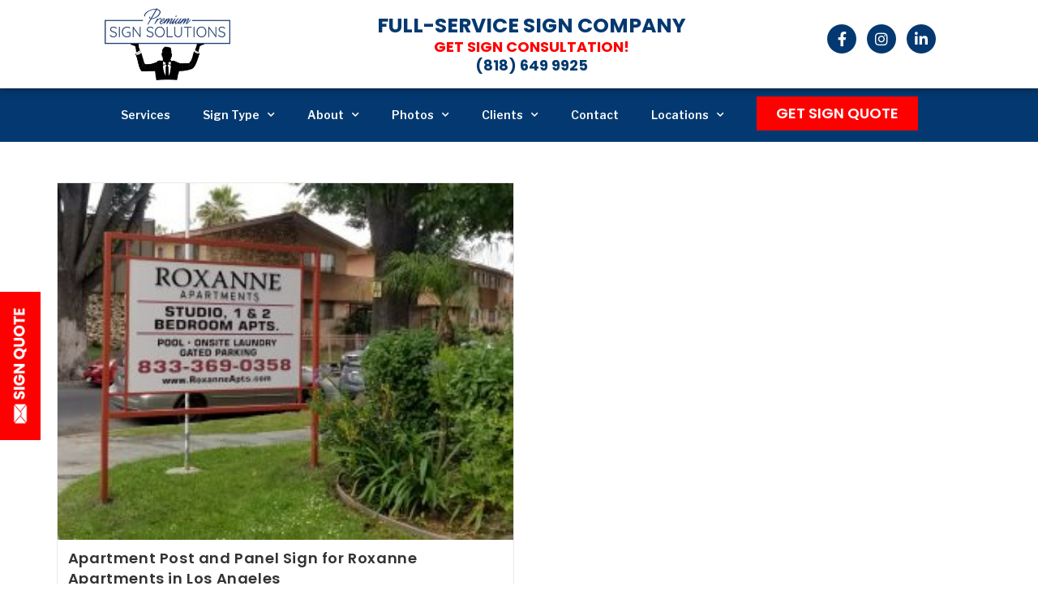

--- FILE ---
content_type: text/html; charset=UTF-8
request_url: https://premiumsignsolutions.com/tag/tagsapartment-building-sign/
body_size: 22826
content:
<!DOCTYPE html>
<html class="html" lang="en-US" prefix="og: https://ogp.me/ns#">
<head>
	<meta charset="UTF-8">
	<link rel="profile" href="https://gmpg.org/xfn/11">

	<meta name="viewport" content="width=device-width, initial-scale=1">
<!-- Search Engine Optimization by Rank Math - https://rankmath.com/ -->
<title>TAGSAPARTMENT BUILDING SIGN Archives - Premium Solutions</title>
<meta name="robots" content="index, follow, max-snippet:-1, max-video-preview:-1, max-image-preview:large"/>
<link rel="canonical" href="https://premiumsignsolutions.com/tag/tagsapartment-building-sign/" />
<meta property="og:locale" content="en_US" />
<meta property="og:type" content="article" />
<meta property="og:title" content="TAGSAPARTMENT BUILDING SIGN Archives - Premium Solutions" />
<meta property="og:url" content="https://premiumsignsolutions.com/tag/tagsapartment-building-sign/" />
<meta property="og:site_name" content="premiumsignsolutions" />
<meta name="twitter:card" content="summary_large_image" />
<meta name="twitter:title" content="TAGSAPARTMENT BUILDING SIGN Archives - Premium Solutions" />
<meta name="twitter:label1" content="Posts" />
<meta name="twitter:data1" content="1" />
<script type="application/ld+json" class="rank-math-schema">{"@context":"https://schema.org","@graph":[{"@type":"Organization","@id":"https://premiumsignsolutions.com/#organization","name":"premiumsignsolutions","url":"https://premiumsignsolutions.com"},{"@type":"WebSite","@id":"https://premiumsignsolutions.com/#website","url":"https://premiumsignsolutions.com","name":"premiumsignsolutions","publisher":{"@id":"https://premiumsignsolutions.com/#organization"},"inLanguage":"en-US"},{"@type":"CollectionPage","@id":"https://premiumsignsolutions.com/tag/tagsapartment-building-sign/#webpage","url":"https://premiumsignsolutions.com/tag/tagsapartment-building-sign/","name":"TAGSAPARTMENT BUILDING SIGN Archives - Premium Solutions","isPartOf":{"@id":"https://premiumsignsolutions.com/#website"},"inLanguage":"en-US"}]}</script>
<!-- /Rank Math WordPress SEO plugin -->

<link rel='dns-prefetch' href='//fonts.googleapis.com' />
<link rel="alternate" type="application/rss+xml" title="Premium Solutions &raquo; Feed" href="https://premiumsignsolutions.com/feed/" />
<link rel="alternate" type="application/rss+xml" title="Premium Solutions &raquo; Comments Feed" href="https://premiumsignsolutions.com/comments/feed/" />
<link rel="alternate" type="application/rss+xml" title="Premium Solutions &raquo; TAGSAPARTMENT BUILDING SIGN Tag Feed" href="https://premiumsignsolutions.com/tag/tagsapartment-building-sign/feed/" />
<script>
window._wpemojiSettings = {"baseUrl":"https:\/\/s.w.org\/images\/core\/emoji\/15.0.3\/72x72\/","ext":".png","svgUrl":"https:\/\/s.w.org\/images\/core\/emoji\/15.0.3\/svg\/","svgExt":".svg","source":{"concatemoji":"https:\/\/premiumsignsolutions.com\/wp-includes\/js\/wp-emoji-release.min.js?ver=6.5.7"}};
/*! This file is auto-generated */
!function(i,n){var o,s,e;function c(e){try{var t={supportTests:e,timestamp:(new Date).valueOf()};sessionStorage.setItem(o,JSON.stringify(t))}catch(e){}}function p(e,t,n){e.clearRect(0,0,e.canvas.width,e.canvas.height),e.fillText(t,0,0);var t=new Uint32Array(e.getImageData(0,0,e.canvas.width,e.canvas.height).data),r=(e.clearRect(0,0,e.canvas.width,e.canvas.height),e.fillText(n,0,0),new Uint32Array(e.getImageData(0,0,e.canvas.width,e.canvas.height).data));return t.every(function(e,t){return e===r[t]})}function u(e,t,n){switch(t){case"flag":return n(e,"\ud83c\udff3\ufe0f\u200d\u26a7\ufe0f","\ud83c\udff3\ufe0f\u200b\u26a7\ufe0f")?!1:!n(e,"\ud83c\uddfa\ud83c\uddf3","\ud83c\uddfa\u200b\ud83c\uddf3")&&!n(e,"\ud83c\udff4\udb40\udc67\udb40\udc62\udb40\udc65\udb40\udc6e\udb40\udc67\udb40\udc7f","\ud83c\udff4\u200b\udb40\udc67\u200b\udb40\udc62\u200b\udb40\udc65\u200b\udb40\udc6e\u200b\udb40\udc67\u200b\udb40\udc7f");case"emoji":return!n(e,"\ud83d\udc26\u200d\u2b1b","\ud83d\udc26\u200b\u2b1b")}return!1}function f(e,t,n){var r="undefined"!=typeof WorkerGlobalScope&&self instanceof WorkerGlobalScope?new OffscreenCanvas(300,150):i.createElement("canvas"),a=r.getContext("2d",{willReadFrequently:!0}),o=(a.textBaseline="top",a.font="600 32px Arial",{});return e.forEach(function(e){o[e]=t(a,e,n)}),o}function t(e){var t=i.createElement("script");t.src=e,t.defer=!0,i.head.appendChild(t)}"undefined"!=typeof Promise&&(o="wpEmojiSettingsSupports",s=["flag","emoji"],n.supports={everything:!0,everythingExceptFlag:!0},e=new Promise(function(e){i.addEventListener("DOMContentLoaded",e,{once:!0})}),new Promise(function(t){var n=function(){try{var e=JSON.parse(sessionStorage.getItem(o));if("object"==typeof e&&"number"==typeof e.timestamp&&(new Date).valueOf()<e.timestamp+604800&&"object"==typeof e.supportTests)return e.supportTests}catch(e){}return null}();if(!n){if("undefined"!=typeof Worker&&"undefined"!=typeof OffscreenCanvas&&"undefined"!=typeof URL&&URL.createObjectURL&&"undefined"!=typeof Blob)try{var e="postMessage("+f.toString()+"("+[JSON.stringify(s),u.toString(),p.toString()].join(",")+"));",r=new Blob([e],{type:"text/javascript"}),a=new Worker(URL.createObjectURL(r),{name:"wpTestEmojiSupports"});return void(a.onmessage=function(e){c(n=e.data),a.terminate(),t(n)})}catch(e){}c(n=f(s,u,p))}t(n)}).then(function(e){for(var t in e)n.supports[t]=e[t],n.supports.everything=n.supports.everything&&n.supports[t],"flag"!==t&&(n.supports.everythingExceptFlag=n.supports.everythingExceptFlag&&n.supports[t]);n.supports.everythingExceptFlag=n.supports.everythingExceptFlag&&!n.supports.flag,n.DOMReady=!1,n.readyCallback=function(){n.DOMReady=!0}}).then(function(){return e}).then(function(){var e;n.supports.everything||(n.readyCallback(),(e=n.source||{}).concatemoji?t(e.concatemoji):e.wpemoji&&e.twemoji&&(t(e.twemoji),t(e.wpemoji)))}))}((window,document),window._wpemojiSettings);
</script>
<style id='wp-emoji-styles-inline-css'>

	img.wp-smiley, img.emoji {
		display: inline !important;
		border: none !important;
		box-shadow: none !important;
		height: 1em !important;
		width: 1em !important;
		margin: 0 0.07em !important;
		vertical-align: -0.1em !important;
		background: none !important;
		padding: 0 !important;
	}
</style>
<link rel='stylesheet' id='wp-block-library-css' href='https://premiumsignsolutions.com/wp-includes/css/dist/block-library/style.min.css?ver=6.5.7' media='all' />
<style id='wp-block-library-theme-inline-css'>
.wp-block-audio figcaption{color:#555;font-size:13px;text-align:center}.is-dark-theme .wp-block-audio figcaption{color:#ffffffa6}.wp-block-audio{margin:0 0 1em}.wp-block-code{border:1px solid #ccc;border-radius:4px;font-family:Menlo,Consolas,monaco,monospace;padding:.8em 1em}.wp-block-embed figcaption{color:#555;font-size:13px;text-align:center}.is-dark-theme .wp-block-embed figcaption{color:#ffffffa6}.wp-block-embed{margin:0 0 1em}.blocks-gallery-caption{color:#555;font-size:13px;text-align:center}.is-dark-theme .blocks-gallery-caption{color:#ffffffa6}.wp-block-image figcaption{color:#555;font-size:13px;text-align:center}.is-dark-theme .wp-block-image figcaption{color:#ffffffa6}.wp-block-image{margin:0 0 1em}.wp-block-pullquote{border-bottom:4px solid;border-top:4px solid;color:currentColor;margin-bottom:1.75em}.wp-block-pullquote cite,.wp-block-pullquote footer,.wp-block-pullquote__citation{color:currentColor;font-size:.8125em;font-style:normal;text-transform:uppercase}.wp-block-quote{border-left:.25em solid;margin:0 0 1.75em;padding-left:1em}.wp-block-quote cite,.wp-block-quote footer{color:currentColor;font-size:.8125em;font-style:normal;position:relative}.wp-block-quote.has-text-align-right{border-left:none;border-right:.25em solid;padding-left:0;padding-right:1em}.wp-block-quote.has-text-align-center{border:none;padding-left:0}.wp-block-quote.is-large,.wp-block-quote.is-style-large,.wp-block-quote.is-style-plain{border:none}.wp-block-search .wp-block-search__label{font-weight:700}.wp-block-search__button{border:1px solid #ccc;padding:.375em .625em}:where(.wp-block-group.has-background){padding:1.25em 2.375em}.wp-block-separator.has-css-opacity{opacity:.4}.wp-block-separator{border:none;border-bottom:2px solid;margin-left:auto;margin-right:auto}.wp-block-separator.has-alpha-channel-opacity{opacity:1}.wp-block-separator:not(.is-style-wide):not(.is-style-dots){width:100px}.wp-block-separator.has-background:not(.is-style-dots){border-bottom:none;height:1px}.wp-block-separator.has-background:not(.is-style-wide):not(.is-style-dots){height:2px}.wp-block-table{margin:0 0 1em}.wp-block-table td,.wp-block-table th{word-break:normal}.wp-block-table figcaption{color:#555;font-size:13px;text-align:center}.is-dark-theme .wp-block-table figcaption{color:#ffffffa6}.wp-block-video figcaption{color:#555;font-size:13px;text-align:center}.is-dark-theme .wp-block-video figcaption{color:#ffffffa6}.wp-block-video{margin:0 0 1em}.wp-block-template-part.has-background{margin-bottom:0;margin-top:0;padding:1.25em 2.375em}
</style>
<style id='rank-math-toc-block-style-inline-css'>
.wp-block-rank-math-toc-block nav ol{counter-reset:item}.wp-block-rank-math-toc-block nav ol li{display:block}.wp-block-rank-math-toc-block nav ol li:before{content:counters(item, ".") ". ";counter-increment:item}

</style>
<style id='rank-math-rich-snippet-style-inline-css'>
/*!
* Plugin:  Rank Math
* URL: https://rankmath.com/wordpress/plugin/seo-suite/
* Name:  rank-math-review-snippet.css
*/@-webkit-keyframes spin{0%{-webkit-transform:rotate(0deg)}100%{-webkit-transform:rotate(-360deg)}}@keyframes spin{0%{-webkit-transform:rotate(0deg)}100%{-webkit-transform:rotate(-360deg)}}@keyframes bounce{from{-webkit-transform:translateY(0px);transform:translateY(0px)}to{-webkit-transform:translateY(-5px);transform:translateY(-5px)}}@-webkit-keyframes bounce{from{-webkit-transform:translateY(0px);transform:translateY(0px)}to{-webkit-transform:translateY(-5px);transform:translateY(-5px)}}@-webkit-keyframes loading{0%{background-size:20% 50% ,20% 50% ,20% 50%}20%{background-size:20% 20% ,20% 50% ,20% 50%}40%{background-size:20% 100%,20% 20% ,20% 50%}60%{background-size:20% 50% ,20% 100%,20% 20%}80%{background-size:20% 50% ,20% 50% ,20% 100%}100%{background-size:20% 50% ,20% 50% ,20% 50%}}@keyframes loading{0%{background-size:20% 50% ,20% 50% ,20% 50%}20%{background-size:20% 20% ,20% 50% ,20% 50%}40%{background-size:20% 100%,20% 20% ,20% 50%}60%{background-size:20% 50% ,20% 100%,20% 20%}80%{background-size:20% 50% ,20% 50% ,20% 100%}100%{background-size:20% 50% ,20% 50% ,20% 50%}}:root{--rankmath-wp-adminbar-height: 0}#rank-math-rich-snippet-wrapper{overflow:hidden}#rank-math-rich-snippet-wrapper h5.rank-math-title{display:block;font-size:18px;line-height:1.4}#rank-math-rich-snippet-wrapper .rank-math-review-image{float:right;max-width:40%;margin-left:15px}#rank-math-rich-snippet-wrapper .rank-math-review-data{margin-bottom:15px}#rank-math-rich-snippet-wrapper .rank-math-total-wrapper{width:100%;padding:0 0 20px 0;float:left;clear:both;position:relative;-webkit-box-sizing:border-box;box-sizing:border-box}#rank-math-rich-snippet-wrapper .rank-math-total-wrapper .rank-math-total{border:0;display:block;margin:0;width:auto;float:left;text-align:left;padding:0;font-size:24px;line-height:1;font-weight:700;-webkit-box-sizing:border-box;box-sizing:border-box;overflow:hidden}#rank-math-rich-snippet-wrapper .rank-math-total-wrapper .rank-math-review-star{float:left;margin-left:15px;margin-top:5px;position:relative;z-index:99;line-height:1}#rank-math-rich-snippet-wrapper .rank-math-total-wrapper .rank-math-review-star .rank-math-review-result-wrapper{display:inline-block;white-space:nowrap;position:relative;color:#e7e7e7}#rank-math-rich-snippet-wrapper .rank-math-total-wrapper .rank-math-review-star .rank-math-review-result-wrapper .rank-math-review-result{position:absolute;top:0;left:0;overflow:hidden;white-space:nowrap;color:#ffbe01}#rank-math-rich-snippet-wrapper .rank-math-total-wrapper .rank-math-review-star .rank-math-review-result-wrapper i{font-size:18px;-webkit-text-stroke-width:1px;font-style:normal;padding:0 2px;line-height:inherit}#rank-math-rich-snippet-wrapper .rank-math-total-wrapper .rank-math-review-star .rank-math-review-result-wrapper i:before{content:"\2605"}body.rtl #rank-math-rich-snippet-wrapper .rank-math-review-image{float:left;margin-left:0;margin-right:15px}body.rtl #rank-math-rich-snippet-wrapper .rank-math-total-wrapper .rank-math-total{float:right}body.rtl #rank-math-rich-snippet-wrapper .rank-math-total-wrapper .rank-math-review-star{float:right;margin-left:0;margin-right:15px}body.rtl #rank-math-rich-snippet-wrapper .rank-math-total-wrapper .rank-math-review-star .rank-math-review-result{left:auto;right:0}@media screen and (max-width: 480px){#rank-math-rich-snippet-wrapper .rank-math-review-image{display:block;max-width:100%;width:100%;text-align:center;margin-right:0}#rank-math-rich-snippet-wrapper .rank-math-review-data{clear:both}}.clear{clear:both}

</style>
<style id='classic-theme-styles-inline-css'>
/*! This file is auto-generated */
.wp-block-button__link{color:#fff;background-color:#32373c;border-radius:9999px;box-shadow:none;text-decoration:none;padding:calc(.667em + 2px) calc(1.333em + 2px);font-size:1.125em}.wp-block-file__button{background:#32373c;color:#fff;text-decoration:none}
</style>
<style id='global-styles-inline-css'>
body{--wp--preset--color--black: #000000;--wp--preset--color--cyan-bluish-gray: #abb8c3;--wp--preset--color--white: #ffffff;--wp--preset--color--pale-pink: #f78da7;--wp--preset--color--vivid-red: #cf2e2e;--wp--preset--color--luminous-vivid-orange: #ff6900;--wp--preset--color--luminous-vivid-amber: #fcb900;--wp--preset--color--light-green-cyan: #7bdcb5;--wp--preset--color--vivid-green-cyan: #00d084;--wp--preset--color--pale-cyan-blue: #8ed1fc;--wp--preset--color--vivid-cyan-blue: #0693e3;--wp--preset--color--vivid-purple: #9b51e0;--wp--preset--gradient--vivid-cyan-blue-to-vivid-purple: linear-gradient(135deg,rgba(6,147,227,1) 0%,rgb(155,81,224) 100%);--wp--preset--gradient--light-green-cyan-to-vivid-green-cyan: linear-gradient(135deg,rgb(122,220,180) 0%,rgb(0,208,130) 100%);--wp--preset--gradient--luminous-vivid-amber-to-luminous-vivid-orange: linear-gradient(135deg,rgba(252,185,0,1) 0%,rgba(255,105,0,1) 100%);--wp--preset--gradient--luminous-vivid-orange-to-vivid-red: linear-gradient(135deg,rgba(255,105,0,1) 0%,rgb(207,46,46) 100%);--wp--preset--gradient--very-light-gray-to-cyan-bluish-gray: linear-gradient(135deg,rgb(238,238,238) 0%,rgb(169,184,195) 100%);--wp--preset--gradient--cool-to-warm-spectrum: linear-gradient(135deg,rgb(74,234,220) 0%,rgb(151,120,209) 20%,rgb(207,42,186) 40%,rgb(238,44,130) 60%,rgb(251,105,98) 80%,rgb(254,248,76) 100%);--wp--preset--gradient--blush-light-purple: linear-gradient(135deg,rgb(255,206,236) 0%,rgb(152,150,240) 100%);--wp--preset--gradient--blush-bordeaux: linear-gradient(135deg,rgb(254,205,165) 0%,rgb(254,45,45) 50%,rgb(107,0,62) 100%);--wp--preset--gradient--luminous-dusk: linear-gradient(135deg,rgb(255,203,112) 0%,rgb(199,81,192) 50%,rgb(65,88,208) 100%);--wp--preset--gradient--pale-ocean: linear-gradient(135deg,rgb(255,245,203) 0%,rgb(182,227,212) 50%,rgb(51,167,181) 100%);--wp--preset--gradient--electric-grass: linear-gradient(135deg,rgb(202,248,128) 0%,rgb(113,206,126) 100%);--wp--preset--gradient--midnight: linear-gradient(135deg,rgb(2,3,129) 0%,rgb(40,116,252) 100%);--wp--preset--font-size--small: 13px;--wp--preset--font-size--medium: 20px;--wp--preset--font-size--large: 36px;--wp--preset--font-size--x-large: 42px;--wp--preset--spacing--20: 0.44rem;--wp--preset--spacing--30: 0.67rem;--wp--preset--spacing--40: 1rem;--wp--preset--spacing--50: 1.5rem;--wp--preset--spacing--60: 2.25rem;--wp--preset--spacing--70: 3.38rem;--wp--preset--spacing--80: 5.06rem;--wp--preset--shadow--natural: 6px 6px 9px rgba(0, 0, 0, 0.2);--wp--preset--shadow--deep: 12px 12px 50px rgba(0, 0, 0, 0.4);--wp--preset--shadow--sharp: 6px 6px 0px rgba(0, 0, 0, 0.2);--wp--preset--shadow--outlined: 6px 6px 0px -3px rgba(255, 255, 255, 1), 6px 6px rgba(0, 0, 0, 1);--wp--preset--shadow--crisp: 6px 6px 0px rgba(0, 0, 0, 1);}:where(.is-layout-flex){gap: 0.5em;}:where(.is-layout-grid){gap: 0.5em;}body .is-layout-flex{display: flex;}body .is-layout-flex{flex-wrap: wrap;align-items: center;}body .is-layout-flex > *{margin: 0;}body .is-layout-grid{display: grid;}body .is-layout-grid > *{margin: 0;}:where(.wp-block-columns.is-layout-flex){gap: 2em;}:where(.wp-block-columns.is-layout-grid){gap: 2em;}:where(.wp-block-post-template.is-layout-flex){gap: 1.25em;}:where(.wp-block-post-template.is-layout-grid){gap: 1.25em;}.has-black-color{color: var(--wp--preset--color--black) !important;}.has-cyan-bluish-gray-color{color: var(--wp--preset--color--cyan-bluish-gray) !important;}.has-white-color{color: var(--wp--preset--color--white) !important;}.has-pale-pink-color{color: var(--wp--preset--color--pale-pink) !important;}.has-vivid-red-color{color: var(--wp--preset--color--vivid-red) !important;}.has-luminous-vivid-orange-color{color: var(--wp--preset--color--luminous-vivid-orange) !important;}.has-luminous-vivid-amber-color{color: var(--wp--preset--color--luminous-vivid-amber) !important;}.has-light-green-cyan-color{color: var(--wp--preset--color--light-green-cyan) !important;}.has-vivid-green-cyan-color{color: var(--wp--preset--color--vivid-green-cyan) !important;}.has-pale-cyan-blue-color{color: var(--wp--preset--color--pale-cyan-blue) !important;}.has-vivid-cyan-blue-color{color: var(--wp--preset--color--vivid-cyan-blue) !important;}.has-vivid-purple-color{color: var(--wp--preset--color--vivid-purple) !important;}.has-black-background-color{background-color: var(--wp--preset--color--black) !important;}.has-cyan-bluish-gray-background-color{background-color: var(--wp--preset--color--cyan-bluish-gray) !important;}.has-white-background-color{background-color: var(--wp--preset--color--white) !important;}.has-pale-pink-background-color{background-color: var(--wp--preset--color--pale-pink) !important;}.has-vivid-red-background-color{background-color: var(--wp--preset--color--vivid-red) !important;}.has-luminous-vivid-orange-background-color{background-color: var(--wp--preset--color--luminous-vivid-orange) !important;}.has-luminous-vivid-amber-background-color{background-color: var(--wp--preset--color--luminous-vivid-amber) !important;}.has-light-green-cyan-background-color{background-color: var(--wp--preset--color--light-green-cyan) !important;}.has-vivid-green-cyan-background-color{background-color: var(--wp--preset--color--vivid-green-cyan) !important;}.has-pale-cyan-blue-background-color{background-color: var(--wp--preset--color--pale-cyan-blue) !important;}.has-vivid-cyan-blue-background-color{background-color: var(--wp--preset--color--vivid-cyan-blue) !important;}.has-vivid-purple-background-color{background-color: var(--wp--preset--color--vivid-purple) !important;}.has-black-border-color{border-color: var(--wp--preset--color--black) !important;}.has-cyan-bluish-gray-border-color{border-color: var(--wp--preset--color--cyan-bluish-gray) !important;}.has-white-border-color{border-color: var(--wp--preset--color--white) !important;}.has-pale-pink-border-color{border-color: var(--wp--preset--color--pale-pink) !important;}.has-vivid-red-border-color{border-color: var(--wp--preset--color--vivid-red) !important;}.has-luminous-vivid-orange-border-color{border-color: var(--wp--preset--color--luminous-vivid-orange) !important;}.has-luminous-vivid-amber-border-color{border-color: var(--wp--preset--color--luminous-vivid-amber) !important;}.has-light-green-cyan-border-color{border-color: var(--wp--preset--color--light-green-cyan) !important;}.has-vivid-green-cyan-border-color{border-color: var(--wp--preset--color--vivid-green-cyan) !important;}.has-pale-cyan-blue-border-color{border-color: var(--wp--preset--color--pale-cyan-blue) !important;}.has-vivid-cyan-blue-border-color{border-color: var(--wp--preset--color--vivid-cyan-blue) !important;}.has-vivid-purple-border-color{border-color: var(--wp--preset--color--vivid-purple) !important;}.has-vivid-cyan-blue-to-vivid-purple-gradient-background{background: var(--wp--preset--gradient--vivid-cyan-blue-to-vivid-purple) !important;}.has-light-green-cyan-to-vivid-green-cyan-gradient-background{background: var(--wp--preset--gradient--light-green-cyan-to-vivid-green-cyan) !important;}.has-luminous-vivid-amber-to-luminous-vivid-orange-gradient-background{background: var(--wp--preset--gradient--luminous-vivid-amber-to-luminous-vivid-orange) !important;}.has-luminous-vivid-orange-to-vivid-red-gradient-background{background: var(--wp--preset--gradient--luminous-vivid-orange-to-vivid-red) !important;}.has-very-light-gray-to-cyan-bluish-gray-gradient-background{background: var(--wp--preset--gradient--very-light-gray-to-cyan-bluish-gray) !important;}.has-cool-to-warm-spectrum-gradient-background{background: var(--wp--preset--gradient--cool-to-warm-spectrum) !important;}.has-blush-light-purple-gradient-background{background: var(--wp--preset--gradient--blush-light-purple) !important;}.has-blush-bordeaux-gradient-background{background: var(--wp--preset--gradient--blush-bordeaux) !important;}.has-luminous-dusk-gradient-background{background: var(--wp--preset--gradient--luminous-dusk) !important;}.has-pale-ocean-gradient-background{background: var(--wp--preset--gradient--pale-ocean) !important;}.has-electric-grass-gradient-background{background: var(--wp--preset--gradient--electric-grass) !important;}.has-midnight-gradient-background{background: var(--wp--preset--gradient--midnight) !important;}.has-small-font-size{font-size: var(--wp--preset--font-size--small) !important;}.has-medium-font-size{font-size: var(--wp--preset--font-size--medium) !important;}.has-large-font-size{font-size: var(--wp--preset--font-size--large) !important;}.has-x-large-font-size{font-size: var(--wp--preset--font-size--x-large) !important;}
.wp-block-navigation a:where(:not(.wp-element-button)){color: inherit;}
:where(.wp-block-post-template.is-layout-flex){gap: 1.25em;}:where(.wp-block-post-template.is-layout-grid){gap: 1.25em;}
:where(.wp-block-columns.is-layout-flex){gap: 2em;}:where(.wp-block-columns.is-layout-grid){gap: 2em;}
.wp-block-pullquote{font-size: 1.5em;line-height: 1.6;}
</style>
<link rel='stylesheet' id='elementor-frontend-css' href='https://premiumsignsolutions.com/wp-content/uploads/elementor/css/custom-frontend-lite.min.css?ver=1719567135' media='all' />
<link rel='stylesheet' id='elementor-post-13610-css' href='https://premiumsignsolutions.com/wp-content/uploads/elementor/css/post-13610.css?ver=1719567135' media='all' />
<link rel='stylesheet' id='elementor-post-13611-css' href='https://premiumsignsolutions.com/wp-content/uploads/elementor/css/post-13611.css?ver=1719567135' media='all' />
<link rel='stylesheet' id='font-awesome-css' href='https://premiumsignsolutions.com/wp-content/themes/oceanwp/assets/fonts/fontawesome/css/all.min.css?ver=6.4.2' media='all' />
<link rel='stylesheet' id='simple-line-icons-css' href='https://premiumsignsolutions.com/wp-content/themes/oceanwp/assets/css/third/simple-line-icons.min.css?ver=2.4.0' media='all' />
<link rel='stylesheet' id='oceanwp-style-css' href='https://premiumsignsolutions.com/wp-content/themes/oceanwp/assets/css/style.min.css?ver=3.5.7' media='all' />
<link rel='stylesheet' id='oceanwp-google-font-poppins-css' href='//fonts.googleapis.com/css?family=Poppins%3A100%2C200%2C300%2C400%2C500%2C600%2C700%2C800%2C900%2C100i%2C200i%2C300i%2C400i%2C500i%2C600i%2C700i%2C800i%2C900i&#038;subset=latin&#038;display=swap&#038;ver=6.5.7' media='all' />
<link rel='stylesheet' id='elementor-icons-css' href='https://premiumsignsolutions.com/wp-content/plugins/elementor/assets/lib/eicons/css/elementor-icons.min.css?ver=5.30.0' media='all' />
<link rel='stylesheet' id='swiper-css' href='https://premiumsignsolutions.com/wp-content/plugins/elementor/assets/lib/swiper/v8/css/swiper.min.css?ver=8.4.5' media='all' />
<link rel='stylesheet' id='elementor-post-11239-css' href='https://premiumsignsolutions.com/wp-content/uploads/elementor/css/post-11239.css?ver=1719567135' media='all' />
<link rel='stylesheet' id='elementor-pro-css' href='https://premiumsignsolutions.com/wp-content/uploads/elementor/css/custom-pro-frontend-lite.min.css?ver=1719567135' media='all' />
<link rel='stylesheet' id='elementor-global-css' href='https://premiumsignsolutions.com/wp-content/uploads/elementor/css/global.css?ver=1719567136' media='all' />
<link rel='stylesheet' id='google-fonts-1-css' href='https://fonts.googleapis.com/css?family=Poppins%3A100%2C100italic%2C200%2C200italic%2C300%2C300italic%2C400%2C400italic%2C500%2C500italic%2C600%2C600italic%2C700%2C700italic%2C800%2C800italic%2C900%2C900italic%7CLibre+Franklin%3A100%2C100italic%2C200%2C200italic%2C300%2C300italic%2C400%2C400italic%2C500%2C500italic%2C600%2C600italic%2C700%2C700italic%2C800%2C800italic%2C900%2C900italic%7CRoboto%3A100%2C100italic%2C200%2C200italic%2C300%2C300italic%2C400%2C400italic%2C500%2C500italic%2C600%2C600italic%2C700%2C700italic%2C800%2C800italic%2C900%2C900italic%7CRoboto+Slab%3A100%2C100italic%2C200%2C200italic%2C300%2C300italic%2C400%2C400italic%2C500%2C500italic%2C600%2C600italic%2C700%2C700italic%2C800%2C800italic%2C900%2C900italic&#038;display=auto&#038;ver=6.5.7' media='all' />
<link rel='stylesheet' id='elementor-icons-shared-0-css' href='https://premiumsignsolutions.com/wp-content/plugins/elementor/assets/lib/font-awesome/css/fontawesome.min.css?ver=5.15.3' media='all' />
<link rel='stylesheet' id='elementor-icons-fa-brands-css' href='https://premiumsignsolutions.com/wp-content/plugins/elementor/assets/lib/font-awesome/css/brands.min.css?ver=5.15.3' media='all' />
<link rel='stylesheet' id='elementor-icons-fa-solid-css' href='https://premiumsignsolutions.com/wp-content/plugins/elementor/assets/lib/font-awesome/css/solid.min.css?ver=5.15.3' media='all' />
<link rel="preconnect" href="https://fonts.gstatic.com/" crossorigin><script id="uet-tag-script-js-extra">
var uet_tag_data = {"uet_tag_id":"52012378","enableAutoSpaTracking":"false"};
</script>
<script src="https://premiumsignsolutions.com/wp-content/plugins/microsoft-advertising-universal-event-tracking-uet/js/uet-tag.js?ver=1.0.0" id="uet-tag-script-js"></script>
<script src="https://premiumsignsolutions.com/wp-includes/js/jquery/jquery.min.js?ver=3.7.1" id="jquery-core-js"></script>
<script src="https://premiumsignsolutions.com/wp-includes/js/jquery/jquery-migrate.min.js?ver=3.4.1" id="jquery-migrate-js"></script>
<link rel="https://api.w.org/" href="https://premiumsignsolutions.com/wp-json/" /><link rel="alternate" type="application/json" href="https://premiumsignsolutions.com/wp-json/wp/v2/tags/2672" /><link rel="EditURI" type="application/rsd+xml" title="RSD" href="https://premiumsignsolutions.com/xmlrpc.php?rsd" />
<meta name="generator" content="WordPress 6.5.7" />
<meta name="google-site-verification" content="oomIMv-2gCXUI-91xQuYbc2hCvYQnMBHl6PwMByxKDw" />
<!-- Google Tag Manager -->
<script>(function(w,d,s,l,i){w[l]=w[l]||[];w[l].push({'gtm.start':
new Date().getTime(),event:'gtm.js'});var f=d.getElementsByTagName(s)[0],
j=d.createElement(s),dl=l!='dataLayer'?'&l='+l:'';j.async=true;j.src=
'https://www.googletagmanager.com/gtm.js?id='+i+dl;f.parentNode.insertBefore(j,f);
})(window,document,'script','dataLayer','GTM-5T7PSGG');</script>
<!-- End Google Tag Manager -->

<script>
  document.addEventListener("DOMContentLoaded", function () {
    if (window.location.pathname.includes("/contact-us")) {
      const contactForm = document.querySelector("#contactform");
      if (contactForm) {
        contactForm.scrollIntoView({ behavior: "smooth", block: "start" });
      }
    }
  });
</script>
<script>
/**
 * Tracking ID Capture Script
 * Captures gclid, fbclid, and msclkid from URL parameters
 * Stores in sessionStorage and replaces if already exists
 * Logs to console when tracking IDs are not found
 */
(function() {
    'use strict';
    
    // Get URL parameters
    const urlParams = new URLSearchParams(window.location.search);
    
    // List of tracking parameters to capture
    const trackingParams = [
        { key: 'gclid', name: 'Google Ads Click ID' },
        { key: 'fbclid', name: 'Facebook Click ID' },
        { key: 'msclkid', name: 'Microsoft Ads Click ID' }
    ];
    
    // Track if any ID was found
    let foundAnyId = false;
    
    // Check each tracking parameter
    trackingParams.forEach(function(param) {
        const value = urlParams.get(param.key);
        
        if (value) {
            // Check if it already exists in sessionStorage
            const existingValue = sessionStorage.getItem(param.key);
            
            if (existingValue) {
                // Replace existing value
                sessionStorage.setItem(param.key, value);
                console.log('✅ Replaced ' + param.name + ' (' + param.key + ')');
                console.log('   Old: ' + existingValue);
                console.log('   New: ' + value);
            } else {
                // Store new value
                sessionStorage.setItem(param.key, value);
                console.log('✅ Stored ' + param.name + ' (' + param.key + '): ' + value);
            }
            
            foundAnyId = true;
        } else {
            // Not found in URL
            const existingValue = sessionStorage.getItem(param.key);
            
            if (existingValue) {
                console.log('ℹ️  ' + param.name + ' (' + param.key + ') not in URL, using existing: ' + existingValue);
            } else {
                console.log('⚠️  ' + param.name + ' (' + param.key + ') not found in URL or sessionStorage');
            }
        }
    });
    
    // Summary log
    if (!foundAnyId) {
        console.log('━━━━━━━━━━━━━━━━━━━━━━━━━━━━━━━━━━━━━━━━');
        console.log('❌ No tracking IDs found in URL parameters');
        console.log('━━━━━━━━━━━━━━━━━━━━━━━━━━━━━━━━━━━━━━━━');
    } else {
        console.log('━━━━━━━━━━━━━━━━━━━━━━━━━━━━━━━━━━━━━━━━');
        console.log('✅ Tracking ID capture complete');
        console.log('━━━━━━━━━━━━━━━━━━━━━━━━━━━━━━━━━━━━━━━━');
    }
    
    // Optional: Display all stored tracking IDs
    console.log('\n📊 Current SessionStorage Status:');
    trackingParams.forEach(function(param) {
        const storedValue = sessionStorage.getItem(param.key);
        if (storedValue) {
            console.log('   ' + param.key + ': ' + storedValue);
        } else {
            console.log('   ' + param.key + ': (not stored)');
        }
    });
    
})();
</script><meta name="generator" content="Elementor 3.22.3; features: e_optimized_assets_loading, e_optimized_css_loading, additional_custom_breakpoints, e_lazyload; settings: css_print_method-external, google_font-enabled, font_display-auto">
<script async src="https://www.scripts.causalfunnel.com/assets/cfCKYv1_premiumsignsolutions_ProdV1.js"></script>
			<style>
				.e-con.e-parent:nth-of-type(n+4):not(.e-lazyloaded):not(.e-no-lazyload),
				.e-con.e-parent:nth-of-type(n+4):not(.e-lazyloaded):not(.e-no-lazyload) * {
					background-image: none !important;
				}
				@media screen and (max-height: 1024px) {
					.e-con.e-parent:nth-of-type(n+3):not(.e-lazyloaded):not(.e-no-lazyload),
					.e-con.e-parent:nth-of-type(n+3):not(.e-lazyloaded):not(.e-no-lazyload) * {
						background-image: none !important;
					}
				}
				@media screen and (max-height: 640px) {
					.e-con.e-parent:nth-of-type(n+2):not(.e-lazyloaded):not(.e-no-lazyload),
					.e-con.e-parent:nth-of-type(n+2):not(.e-lazyloaded):not(.e-no-lazyload) * {
						background-image: none !important;
					}
				}
			</style>
			<!-- Meta Pixel Code -->
<script>
!function(f,b,e,v,n,t,s)
{if(f.fbq)return;n=f.fbq=function(){n.callMethod?
n.callMethod.apply(n,arguments):n.queue.push(arguments)};
if(!f._fbq)f._fbq=n;n.push=n;n.loaded=!0;n.version='2.0';
n.queue=[];t=b.createElement(e);t.async=!0;
t.src=v;s=b.getElementsByTagName(e)[0];
s.parentNode.insertBefore(t,s)}(window, document,'script',
'https://connect.facebook.net/en_US/fbevents.js');
fbq('init', '931246768144078');
fbq('track', 'PageView');
</script>
<noscript><img height="1" width="1" style="display:none"
src="https://www.facebook.com/tr?id=931246768144078&ev=PageView&noscript=1"
/></noscript>
<!-- End Meta Pixel Code --><link rel="icon" href="https://premiumsignsolutions.com/wp-content/uploads/2020/10/PSS-logo-New.png" sizes="32x32" />
<link rel="icon" href="https://premiumsignsolutions.com/wp-content/uploads/2020/10/PSS-logo-New.png" sizes="192x192" />
<link rel="apple-touch-icon" href="https://premiumsignsolutions.com/wp-content/uploads/2020/10/PSS-logo-New.png" />
<meta name="msapplication-TileImage" content="https://premiumsignsolutions.com/wp-content/uploads/2020/10/PSS-logo-New.png" />
		<style id="wp-custom-css">
			/* Font Size adjusted on post */@media only screen and (max-width:360px){.entry-content.clr p{font-size:18px !important}.post-tags.clr{font-size:13px !important;letter-spacing:1px !important}}.elementor-17508 .elementor-element.elementor-element-7909a97{text-align:center !important}.elementor-17508 .elementor-element.elementor-element-af28bc1{text-align:center !important}.elementor-12122 .elementor-element.elementor-element-8674586{text-align:center !important}div.lobby-sign-class:hover p{color:#ffffff !important}div.lobby-sign-class:hover h2{color:#ffffff !important}		</style>
		
<!-- Google Tag Manager -->
<script>(function(w,d,s,l,i){w[l]=w[l]||[];w[l].push({'gtm.start':
new Date().getTime(),event:'gtm.js'});var f=d.getElementsByTagName(s)[0],
j=d.createElement(s),dl=l!='dataLayer'?'&l='+l:'';j.async=true;j.src=
'https://www.googletagmanager.com/gtm.js?id='+i+dl;f.parentNode.insertBefore(j,f);
})(window,document,'script','dataLayer','GTM-5T7PSGG');</script>
<!-- End Google Tag Manager -->
<script>
   // Add this script right after your base UET tag code
   window.uetq = window.uetq || [];
   window.uetq.push('set', { 'pid': { 
      'em': 'contoso@example.com', // Replace with the variable that holds the user's email address. 
      'ph': '+14250000000', // Replace with the variable that holds the user's phone number. 
   } });
</script>

<script>function uet_report_conversion() {window.uetq = window.uetq || [];window.uetq.push('event', 'form_submit', {});}</script>
<!-- OceanWP CSS -->
<style type="text/css">
/* General CSS */a:hover,a.light:hover,.theme-heading .text::before,.theme-heading .text::after,#top-bar-content >a:hover,#top-bar-social li.oceanwp-email a:hover,#site-navigation-wrap .dropdown-menu >li >a:hover,#site-header.medium-header #medium-searchform button:hover,.oceanwp-mobile-menu-icon a:hover,.blog-entry.post .blog-entry-header .entry-title a:hover,.blog-entry.post .blog-entry-readmore a:hover,.blog-entry.thumbnail-entry .blog-entry-category a,ul.meta li a:hover,.dropcap,.single nav.post-navigation .nav-links .title,body .related-post-title a:hover,body #wp-calendar caption,body .contact-info-widget.default i,body .contact-info-widget.big-icons i,body .custom-links-widget .oceanwp-custom-links li a:hover,body .custom-links-widget .oceanwp-custom-links li a:hover:before,body .posts-thumbnails-widget li a:hover,body .social-widget li.oceanwp-email a:hover,.comment-author .comment-meta .comment-reply-link,#respond #cancel-comment-reply-link:hover,#footer-widgets .footer-box a:hover,#footer-bottom a:hover,#footer-bottom #footer-bottom-menu a:hover,.sidr a:hover,.sidr-class-dropdown-toggle:hover,.sidr-class-menu-item-has-children.active >a,.sidr-class-menu-item-has-children.active >a >.sidr-class-dropdown-toggle,input[type=checkbox]:checked:before{color:#033970}.single nav.post-navigation .nav-links .title .owp-icon use,.blog-entry.post .blog-entry-readmore a:hover .owp-icon use,body .contact-info-widget.default .owp-icon use,body .contact-info-widget.big-icons .owp-icon use{stroke:#033970}input[type="button"],input[type="reset"],input[type="submit"],button[type="submit"],.button,#site-navigation-wrap .dropdown-menu >li.btn >a >span,.thumbnail:hover i,.post-quote-content,.omw-modal .omw-close-modal,body .contact-info-widget.big-icons li:hover i,body div.wpforms-container-full .wpforms-form input[type=submit],body div.wpforms-container-full .wpforms-form button[type=submit],body div.wpforms-container-full .wpforms-form .wpforms-page-button{background-color:#033970}.thumbnail:hover .link-post-svg-icon{background-color:#033970}body .contact-info-widget.big-icons li:hover .owp-icon{background-color:#033970}.widget-title{border-color:#033970}blockquote{border-color:#033970}#searchform-dropdown{border-color:#033970}.dropdown-menu .sub-menu{border-color:#033970}.blog-entry.large-entry .blog-entry-readmore a:hover{border-color:#033970}.oceanwp-newsletter-form-wrap input[type="email"]:focus{border-color:#033970}.social-widget li.oceanwp-email a:hover{border-color:#033970}#respond #cancel-comment-reply-link:hover{border-color:#033970}body .contact-info-widget.big-icons li:hover i{border-color:#033970}#footer-widgets .oceanwp-newsletter-form-wrap input[type="email"]:focus{border-color:#033970}blockquote,.wp-block-quote{border-left-color:#033970}body .contact-info-widget.big-icons li:hover .owp-icon{border-color:#033970}a:hover{color:#033970}a:hover .owp-icon use{stroke:#033970}.page-header,.has-transparent-header .page-header{padding:0}/* Header CSS */#site-header,.has-transparent-header .is-sticky #site-header,.has-vh-transparent .is-sticky #site-header.vertical-header,#searchform-header-replace{background-color:rgba(255,255,255,0)}#site-header{border-color:rgba(241,241,241,0)}#site-header.has-header-media .overlay-header-media{background-color:rgba(0,0,0,0.5)}/* Footer Widgets CSS */#footer-widgets{padding:0}#footer-widgets{background-color:rgba(34,34,34,0)}/* Footer Bottom CSS */#footer-bottom{padding:0}/* Typography CSS */body{font-family:Poppins}h1,h2,h3,h4,h5,h6,.theme-heading,.widget-title,.oceanwp-widget-recent-posts-title,.comment-reply-title,.entry-title,.sidebar-box .widget-title{font-family:Poppins}
</style></head>

<body class="archive tag tag-tagsapartment-building-sign tag-2672 wp-embed-responsive sp-easy-accordion-enabled oceanwp-theme dropdown-mobile no-header-border default-breakpoint content-full-width content-max-width page-header-disabled has-blog-grid elementor-default elementor-kit-11239" itemscope="itemscope" itemtype="https://schema.org/Blog">

	<!-- Google Tag Manager (noscript) -->
<noscript><iframe src="https://www.googletagmanager.com/ns.html?id=GTM-5T7PSGG"
height="0" width="0" style="display:none;visibility:hidden"></iframe></noscript>
<!-- End Google Tag Manager (noscript) -->
<!-- Google Tag Manager (noscript) --><noscript><iframe src='https://www.googletagmanager.com/ns.html?id=GTM-5T7PSGG'height='0' width='0' style='display:none;visibility:hidden'></iframe></noscript><!-- End Google Tag Manager (noscript) --><!-- Google Tag Manager (noscript) -->
<noscript><iframe src="https://www.googletagmanager.com/ns.html?id=GTM-5T7PSGG"
height="0" width="0" style="display:none;visibility:hidden"></iframe></noscript>
<!-- End Google Tag Manager (noscript) -->

	
	<div id="outer-wrap" class="site clr">

		<a class="skip-link screen-reader-text" href="#main">Skip to content</a>

		
		<div id="wrap" class="clr">

			
			
<header id="site-header" class="custom-header clr" data-height="74" itemscope="itemscope" itemtype="https://schema.org/WPHeader" role="banner">

	
		

<div id="site-header-inner" class="clr">

			<div data-elementor-type="wp-post" data-elementor-id="13610" class="elementor elementor-13610" data-elementor-post-type="oceanwp_library">
						<section class="elementor-section elementor-top-section elementor-element elementor-element-fd279a4 elementor-section-boxed elementor-section-height-default elementor-section-height-default" data-id="fd279a4" data-element_type="section" data-settings="{&quot;background_background&quot;:&quot;classic&quot;,&quot;sticky&quot;:&quot;top&quot;,&quot;sticky_on&quot;:[&quot;desktop&quot;,&quot;laptop&quot;,&quot;tablet&quot;,&quot;mobile&quot;],&quot;sticky_offset&quot;:0,&quot;sticky_effects_offset&quot;:0}">
						<div class="elementor-container elementor-column-gap-default">
					<div class="elementor-column elementor-col-33 elementor-top-column elementor-element elementor-element-cac878d" data-id="cac878d" data-element_type="column">
			<div class="elementor-widget-wrap elementor-element-populated">
						<div class="elementor-element elementor-element-84d0c56 elementor-widget elementor-widget-image" data-id="84d0c56" data-element_type="widget" data-widget_type="image.default">
				<div class="elementor-widget-container">
			<style>/*! elementor - v3.22.0 - 26-06-2024 */
.elementor-widget-image{text-align:center}.elementor-widget-image a{display:inline-block}.elementor-widget-image a img[src$=".svg"]{width:48px}.elementor-widget-image img{vertical-align:middle;display:inline-block}</style>											<a href="https://premiumsignsolutions.com">
							<img fetchpriority="high" width="300" height="172" src="https://premiumsignsolutions.com/wp-content/uploads/2023/08/PSS-logo-New_11zon.webp" class="attachment-full size-full wp-image-17769" alt="" />								</a>
													</div>
				</div>
					</div>
		</div>
				<div class="elementor-column elementor-col-33 elementor-top-column elementor-element elementor-element-3de0ef9" data-id="3de0ef9" data-element_type="column">
			<div class="elementor-widget-wrap elementor-element-populated">
						<div class="elementor-element elementor-element-b6bef78 elementor-widget elementor-widget-heading" data-id="b6bef78" data-element_type="widget" data-widget_type="heading.default">
				<div class="elementor-widget-container">
			<style>/*! elementor - v3.22.0 - 26-06-2024 */
.elementor-heading-title{padding:0;margin:0;line-height:1}.elementor-widget-heading .elementor-heading-title[class*=elementor-size-]>a{color:inherit;font-size:inherit;line-height:inherit}.elementor-widget-heading .elementor-heading-title.elementor-size-small{font-size:15px}.elementor-widget-heading .elementor-heading-title.elementor-size-medium{font-size:19px}.elementor-widget-heading .elementor-heading-title.elementor-size-large{font-size:29px}.elementor-widget-heading .elementor-heading-title.elementor-size-xl{font-size:39px}.elementor-widget-heading .elementor-heading-title.elementor-size-xxl{font-size:59px}</style><h2 class="elementor-heading-title elementor-size-default">FULL-SERVICE SIGN COMPANY</h2>		</div>
				</div>
				<div class="elementor-element elementor-element-195f704 elementor-widget elementor-widget-heading" data-id="195f704" data-element_type="widget" data-widget_type="heading.default">
				<div class="elementor-widget-container">
			<h2 class="elementor-heading-title elementor-size-default"><a href="/contact-us/">Get Sign Consultation!</a></h2>		</div>
				</div>
				<div class="elementor-element elementor-element-3a4dfe4 elementor-widget elementor-widget-heading" data-id="3a4dfe4" data-element_type="widget" data-widget_type="heading.default">
				<div class="elementor-widget-container">
			<h2 class="elementor-heading-title elementor-size-default"><a href="tel:8186499925">(818) 649 9925</a></h2>		</div>
				</div>
					</div>
		</div>
				<div class="elementor-column elementor-col-33 elementor-top-column elementor-element elementor-element-1cd005a" data-id="1cd005a" data-element_type="column">
			<div class="elementor-widget-wrap elementor-element-populated">
						<div class="elementor-element elementor-element-e4f5ab2 elementor-shape-circle elementor-hidden-tablet elementor-hidden-mobile elementor-grid-0 e-grid-align-center elementor-widget elementor-widget-social-icons" data-id="e4f5ab2" data-element_type="widget" data-widget_type="social-icons.default">
				<div class="elementor-widget-container">
			<style>/*! elementor - v3.22.0 - 26-06-2024 */
.elementor-widget-social-icons.elementor-grid-0 .elementor-widget-container,.elementor-widget-social-icons.elementor-grid-mobile-0 .elementor-widget-container,.elementor-widget-social-icons.elementor-grid-tablet-0 .elementor-widget-container{line-height:1;font-size:0}.elementor-widget-social-icons:not(.elementor-grid-0):not(.elementor-grid-tablet-0):not(.elementor-grid-mobile-0) .elementor-grid{display:inline-grid}.elementor-widget-social-icons .elementor-grid{grid-column-gap:var(--grid-column-gap,5px);grid-row-gap:var(--grid-row-gap,5px);grid-template-columns:var(--grid-template-columns);justify-content:var(--justify-content,center);justify-items:var(--justify-content,center)}.elementor-icon.elementor-social-icon{font-size:var(--icon-size,25px);line-height:var(--icon-size,25px);width:calc(var(--icon-size, 25px) + 2 * var(--icon-padding, .5em));height:calc(var(--icon-size, 25px) + 2 * var(--icon-padding, .5em))}.elementor-social-icon{--e-social-icon-icon-color:#fff;display:inline-flex;background-color:#69727d;align-items:center;justify-content:center;text-align:center;cursor:pointer}.elementor-social-icon i{color:var(--e-social-icon-icon-color)}.elementor-social-icon svg{fill:var(--e-social-icon-icon-color)}.elementor-social-icon:last-child{margin:0}.elementor-social-icon:hover{opacity:.9;color:#fff}.elementor-social-icon-android{background-color:#a4c639}.elementor-social-icon-apple{background-color:#999}.elementor-social-icon-behance{background-color:#1769ff}.elementor-social-icon-bitbucket{background-color:#205081}.elementor-social-icon-codepen{background-color:#000}.elementor-social-icon-delicious{background-color:#39f}.elementor-social-icon-deviantart{background-color:#05cc47}.elementor-social-icon-digg{background-color:#005be2}.elementor-social-icon-dribbble{background-color:#ea4c89}.elementor-social-icon-elementor{background-color:#d30c5c}.elementor-social-icon-envelope{background-color:#ea4335}.elementor-social-icon-facebook,.elementor-social-icon-facebook-f{background-color:#3b5998}.elementor-social-icon-flickr{background-color:#0063dc}.elementor-social-icon-foursquare{background-color:#2d5be3}.elementor-social-icon-free-code-camp,.elementor-social-icon-freecodecamp{background-color:#006400}.elementor-social-icon-github{background-color:#333}.elementor-social-icon-gitlab{background-color:#e24329}.elementor-social-icon-globe{background-color:#69727d}.elementor-social-icon-google-plus,.elementor-social-icon-google-plus-g{background-color:#dd4b39}.elementor-social-icon-houzz{background-color:#7ac142}.elementor-social-icon-instagram{background-color:#262626}.elementor-social-icon-jsfiddle{background-color:#487aa2}.elementor-social-icon-link{background-color:#818a91}.elementor-social-icon-linkedin,.elementor-social-icon-linkedin-in{background-color:#0077b5}.elementor-social-icon-medium{background-color:#00ab6b}.elementor-social-icon-meetup{background-color:#ec1c40}.elementor-social-icon-mixcloud{background-color:#273a4b}.elementor-social-icon-odnoklassniki{background-color:#f4731c}.elementor-social-icon-pinterest{background-color:#bd081c}.elementor-social-icon-product-hunt{background-color:#da552f}.elementor-social-icon-reddit{background-color:#ff4500}.elementor-social-icon-rss{background-color:#f26522}.elementor-social-icon-shopping-cart{background-color:#4caf50}.elementor-social-icon-skype{background-color:#00aff0}.elementor-social-icon-slideshare{background-color:#0077b5}.elementor-social-icon-snapchat{background-color:#fffc00}.elementor-social-icon-soundcloud{background-color:#f80}.elementor-social-icon-spotify{background-color:#2ebd59}.elementor-social-icon-stack-overflow{background-color:#fe7a15}.elementor-social-icon-steam{background-color:#00adee}.elementor-social-icon-stumbleupon{background-color:#eb4924}.elementor-social-icon-telegram{background-color:#2ca5e0}.elementor-social-icon-threads{background-color:#000}.elementor-social-icon-thumb-tack{background-color:#1aa1d8}.elementor-social-icon-tripadvisor{background-color:#589442}.elementor-social-icon-tumblr{background-color:#35465c}.elementor-social-icon-twitch{background-color:#6441a5}.elementor-social-icon-twitter{background-color:#1da1f2}.elementor-social-icon-viber{background-color:#665cac}.elementor-social-icon-vimeo{background-color:#1ab7ea}.elementor-social-icon-vk{background-color:#45668e}.elementor-social-icon-weibo{background-color:#dd2430}.elementor-social-icon-weixin{background-color:#31a918}.elementor-social-icon-whatsapp{background-color:#25d366}.elementor-social-icon-wordpress{background-color:#21759b}.elementor-social-icon-x-twitter{background-color:#000}.elementor-social-icon-xing{background-color:#026466}.elementor-social-icon-yelp{background-color:#af0606}.elementor-social-icon-youtube{background-color:#cd201f}.elementor-social-icon-500px{background-color:#0099e5}.elementor-shape-rounded .elementor-icon.elementor-social-icon{border-radius:10%}.elementor-shape-circle .elementor-icon.elementor-social-icon{border-radius:50%}</style>		<div class="elementor-social-icons-wrapper elementor-grid">
							<span class="elementor-grid-item">
					<a class="elementor-icon elementor-social-icon elementor-social-icon-facebook-f elementor-repeater-item-231d9d8" href="https://www.facebook.com/PremiumSignSolutions/" target="_blank">
						<span class="elementor-screen-only">Facebook-f</span>
						<i class="fab fa-facebook-f"></i>					</a>
				</span>
							<span class="elementor-grid-item">
					<a class="elementor-icon elementor-social-icon elementor-social-icon-instagram elementor-repeater-item-c6b08f6" href="https://www.instagram.com/premiumsignsolutions/" target="_blank">
						<span class="elementor-screen-only">Instagram</span>
						<i class="fab fa-instagram"></i>					</a>
				</span>
							<span class="elementor-grid-item">
					<a class="elementor-icon elementor-social-icon elementor-social-icon-linkedin-in elementor-repeater-item-86378ec" href="https://www.linkedin.com/company/premium-sign-solutions" target="_blank">
						<span class="elementor-screen-only">Linkedin-in</span>
						<i class="fab fa-linkedin-in"></i>					</a>
				</span>
					</div>
				</div>
				</div>
					</div>
		</div>
					</div>
		</section>
				<section class="elementor-section elementor-top-section elementor-element elementor-element-abfc90b elementor-reverse-mobile elementor-section-boxed elementor-section-height-default elementor-section-height-default" data-id="abfc90b" data-element_type="section" data-settings="{&quot;background_background&quot;:&quot;classic&quot;}">
						<div class="elementor-container elementor-column-gap-default">
					<div class="elementor-column elementor-col-50 elementor-top-column elementor-element elementor-element-e5225ec" data-id="e5225ec" data-element_type="column">
			<div class="elementor-widget-wrap elementor-element-populated">
						<div class="elementor-element elementor-element-0796809 elementor-nav-menu__align-end elementor-nav-menu--stretch elementor-nav-menu--dropdown-tablet elementor-nav-menu__text-align-aside elementor-nav-menu--toggle elementor-nav-menu--burger elementor-widget elementor-widget-nav-menu" data-id="0796809" data-element_type="widget" data-settings="{&quot;submenu_icon&quot;:{&quot;value&quot;:&quot;&lt;i class=\&quot;fas fa-chevron-down\&quot;&gt;&lt;\/i&gt;&quot;,&quot;library&quot;:&quot;fa-solid&quot;},&quot;full_width&quot;:&quot;stretch&quot;,&quot;layout&quot;:&quot;horizontal&quot;,&quot;toggle&quot;:&quot;burger&quot;}" data-widget_type="nav-menu.default">
				<div class="elementor-widget-container">
			<link rel="stylesheet" href="https://premiumsignsolutions.com/wp-content/uploads/elementor/css/custom-pro-widget-nav-menu.min.css?ver=1719567136">			<nav class="elementor-nav-menu--main elementor-nav-menu__container elementor-nav-menu--layout-horizontal e--pointer-none">
				<ul id="menu-1-0796809" class="elementor-nav-menu"><li class="menu-item menu-item-type-post_type menu-item-object-page menu-item-779"><a href="https://premiumsignsolutions.com/our-services/" class="elementor-item">Services</a></li>
<li class="menu-item menu-item-type-custom menu-item-object-custom menu-item-has-children menu-item-487"><a href="https://premiumsignsolutions.com/sign-types/" class="elementor-item">Sign Type</a>
<ul class="sub-menu elementor-nav-menu--dropdown">
	<li class="menu-item menu-item-type-post_type menu-item-object-page menu-item-20161"><a href="https://premiumsignsolutions.com/channel-letters-illuminated-signs/" class="elementor-sub-item">Channel Letters</a></li>
	<li class="menu-item menu-item-type-post_type menu-item-object-page menu-item-20159"><a href="https://premiumsignsolutions.com/lobby-signs/" class="elementor-sub-item">Lobby Signs</a></li>
	<li class="menu-item menu-item-type-post_type menu-item-object-page menu-item-has-children menu-item-1783"><a href="https://premiumsignsolutions.com/indoor-signs/" class="elementor-sub-item">Indoor Signs</a>
	<ul class="sub-menu elementor-nav-menu--dropdown">
		<li class="menu-item menu-item-type-post_type menu-item-object-page menu-item-20158"><a href="https://premiumsignsolutions.com/lobby-signs/" class="elementor-sub-item">Lobby Signs</a></li>
		<li class="menu-item menu-item-type-post_type menu-item-object-page menu-item-1620"><a href="https://premiumsignsolutions.com/etched-glass-vinyl-graphics/" class="elementor-sub-item">Etched Glass Vinyl Graphics</a></li>
		<li class="menu-item menu-item-type-post_type menu-item-object-page menu-item-1557"><a href="https://premiumsignsolutions.com/?page_id=1536" class="elementor-sub-item">Trade Show Displays</a></li>
		<li class="menu-item menu-item-type-post_type menu-item-object-page menu-item-20163"><a href="https://premiumsignsolutions.com/wall-window-graphics/" class="elementor-sub-item">Wall &#038; Window Graphics</a></li>
		<li class="menu-item menu-item-type-post_type menu-item-object-page menu-item-1474"><a href="https://premiumsignsolutions.com/ada-signs/" class="elementor-sub-item">ADA Signs</a></li>
	</ul>
</li>
	<li class="menu-item menu-item-type-post_type menu-item-object-page menu-item-has-children menu-item-1802"><a href="https://premiumsignsolutions.com/outdoor-signs/" class="elementor-sub-item">Outdoor Signs</a>
	<ul class="sub-menu elementor-nav-menu--dropdown">
		<li class="menu-item menu-item-type-post_type menu-item-object-page menu-item-20162"><a href="https://premiumsignsolutions.com/channel-letters-illuminated-signs/" class="elementor-sub-item">Channel Letters &#038; Illuminated Signs</a></li>
		<li class="menu-item menu-item-type-post_type menu-item-object-page menu-item-1454"><a href="https://premiumsignsolutions.com/custom-signs/" class="elementor-sub-item">Custom Signs</a></li>
		<li class="menu-item menu-item-type-post_type menu-item-object-page menu-item-20160"><a href="https://premiumsignsolutions.com/dimensional-letters/" class="elementor-sub-item">Dimensional Letters</a></li>
		<li class="menu-item menu-item-type-post_type menu-item-object-page menu-item-1844"><a href="https://premiumsignsolutions.com/etched-glass-vinyl-graphics/" class="elementor-sub-item">Etched Glass Vinyl Graphics</a></li>
		<li class="menu-item menu-item-type-post_type menu-item-object-page menu-item-1348"><a href="https://premiumsignsolutions.com/painted-signs/" class="elementor-sub-item">Hand Painted Signs</a></li>
		<li class="menu-item menu-item-type-post_type menu-item-object-page menu-item-1533"><a href="https://premiumsignsolutions.com/pylon-lightbox-signs/" class="elementor-sub-item">Lightbox Signs</a></li>
		<li class="menu-item menu-item-type-post_type menu-item-object-page menu-item-1402"><a href="https://premiumsignsolutions.com/monument-signs/" class="elementor-sub-item">Monument Signs Los Angeles Businesses</a></li>
		<li class="menu-item menu-item-type-post_type menu-item-object-page menu-item-1845"><a href="https://premiumsignsolutions.com/pylon-lightbox-signs/" class="elementor-sub-item">Pylon Signs</a></li>
		<li class="menu-item menu-item-type-post_type menu-item-object-page menu-item-1607"><a href="https://premiumsignsolutions.com/real-estate-signs/" class="elementor-sub-item">Real Estate Signs</a></li>
		<li class="menu-item menu-item-type-post_type menu-item-object-page menu-item-20164"><a href="https://premiumsignsolutions.com/wall-window-graphics/" class="elementor-sub-item">Window Graphics</a></li>
	</ul>
</li>
	<li class="menu-item menu-item-type-post_type menu-item-object-page menu-item-8725"><a href="https://premiumsignsolutions.com/recognition-plaques/" class="elementor-sub-item">Recognition Plaques</a></li>
	<li class="menu-item menu-item-type-post_type menu-item-object-page menu-item-8146"><a href="https://premiumsignsolutions.com/ada-signs/" class="elementor-sub-item">ADA Signs</a></li>
	<li class="menu-item menu-item-type-post_type menu-item-object-page menu-item-1843"><a href="https://premiumsignsolutions.com/banners/" class="elementor-sub-item">Banners</a></li>
	<li class="menu-item menu-item-type-post_type menu-item-object-page menu-item-1740"><a href="https://premiumsignsolutions.com/before-after/" class="elementor-sub-item">Before &#038; After</a></li>
	<li class="menu-item menu-item-type-post_type menu-item-object-page menu-item-has-children menu-item-6505"><a href="https://premiumsignsolutions.com/videos/" class="elementor-sub-item">Videos</a>
	<ul class="sub-menu elementor-nav-menu--dropdown">
		<li class="menu-item menu-item-type-post_type menu-item-object-page menu-item-15856"><a href="https://premiumsignsolutions.com/case-study-videos/" class="elementor-sub-item">Case Study Videos</a></li>
	</ul>
</li>
</ul>
</li>
<li class="menu-item menu-item-type-post_type menu-item-object-page menu-item-has-children menu-item-3483"><a href="https://premiumsignsolutions.com/about/" class="elementor-item">About</a>
<ul class="sub-menu elementor-nav-menu--dropdown">
	<li class="menu-item menu-item-type-post_type menu-item-object-page current_page_parent menu-item-962"><a href="https://premiumsignsolutions.com/blog/" class="elementor-sub-item">Blog</a></li>
</ul>
</li>
<li class="menu-item menu-item-type-custom menu-item-object-custom menu-item-has-children menu-item-7609"><a class="elementor-item">Photos</a>
<ul class="sub-menu elementor-nav-menu--dropdown">
	<li class="menu-item menu-item-type-post_type menu-item-object-page menu-item-8081"><a href="https://premiumsignsolutions.com/photos-ada-compliant-signs-title-24-restroom-signs-handicap-los-angeles-sign-company-photos-ada-signs/" class="elementor-sub-item">ADA Signs</a></li>
	<li class="menu-item menu-item-type-post_type menu-item-object-page menu-item-7779"><a href="https://premiumsignsolutions.com/photos-blade-signs-los-angeles-sign-company-photos-blade-signs/" class="elementor-sub-item">Blade Signs</a></li>
	<li class="menu-item menu-item-type-post_type menu-item-object-page menu-item-7610"><a href="https://premiumsignsolutions.com/photos-channel-letters-los-angeles-sign-company-photos-channel-letters/" class="elementor-sub-item">Channel Letters</a></li>
	<li class="menu-item menu-item-type-post_type menu-item-object-page menu-item-7900"><a href="https://premiumsignsolutions.com/photos-etched-glass-signs-los-angeles-sign-company-photos-etched-glass-vinyl-graphics-sign/" class="elementor-sub-item">Etched Glass Vinyl Graphics</a></li>
	<li class="menu-item menu-item-type-post_type menu-item-object-page menu-item-7724"><a href="https://premiumsignsolutions.com/photos-illuminated-signs-los-angeles-sign-company-photos-illuminated-signs/" class="elementor-sub-item">Illuminated Signs</a></li>
	<li class="menu-item menu-item-type-post_type menu-item-object-page menu-item-7671"><a href="https://premiumsignsolutions.com/photos-lobby-signs-los-angeles-sign-company-photos-lobby-signs/" class="elementor-sub-item">Lobby Signs</a></li>
	<li class="menu-item menu-item-type-post_type menu-item-object-page menu-item-8724"><a href="https://premiumsignsolutions.com/photos-recognition-plaques/" class="elementor-sub-item">Recognition Plaques</a></li>
	<li class="menu-item menu-item-type-post_type menu-item-object-page menu-item-7704"><a href="https://premiumsignsolutions.com/photos-real-estate-signs-los-angeles-sign-company-photos-real-estate-signs/" class="elementor-sub-item">Real Estate Signs</a></li>
	<li class="menu-item menu-item-type-post_type menu-item-object-page menu-item-8535"><a href="https://premiumsignsolutions.com/photos-trade-show-displays/" class="elementor-sub-item">Trade Show Displays</a></li>
	<li class="menu-item menu-item-type-post_type menu-item-object-page menu-item-7759"><a href="https://premiumsignsolutions.com/photos-wall-graphics-los-angeles-sign-company-photos-wall-graphics/" class="elementor-sub-item">Wall Graphics</a></li>
	<li class="menu-item menu-item-type-post_type menu-item-object-page menu-item-7760"><a href="https://premiumsignsolutions.com/photos-window-graphics-los-angeles-sign-company-photos-window-graphics/" class="elementor-sub-item">Window Graphics</a></li>
</ul>
</li>
<li class="menu-item menu-item-type-custom menu-item-object-custom menu-item-has-children menu-item-8268"><a class="elementor-item">Clients</a>
<ul class="sub-menu elementor-nav-menu--dropdown">
	<li class="menu-item menu-item-type-post_type menu-item-object-page menu-item-9014"><a href="https://premiumsignsolutions.com/clients-abbyson-office-sign-package-woodland-hills-signs-los-angeles-sign-company-wall-graphics-lobby-signs-custom-neon-signs-conference-room/" class="elementor-sub-item">Abbyson</a></li>
	<li class="menu-item menu-item-type-post_type menu-item-object-page menu-item-9314"><a href="https://premiumsignsolutions.com/clients-beverly-center-sign-package-woodland-hills-signs-los-angeles-sign-company/" class="elementor-sub-item">Beverly Center</a></li>
	<li class="menu-item menu-item-type-post_type menu-item-object-page menu-item-9063"><a href="https://premiumsignsolutions.com/clients-bexel-building-sign-package-van-nuys-signs-los-angeles-sign-company-employee-entrance-signs-vinyl-graphics-exterior-building-wayfinding-visitor-signs/" class="elementor-sub-item">Bexel</a></li>
	<li class="menu-item menu-item-type-post_type menu-item-object-page menu-item-9170"><a href="https://premiumsignsolutions.com/clients-connexity-sign-package-santa-monica-signs-los-angeles-sign-company-interior-lobby-entrance-office-backlit-halo-channel-letters-elevator-dimensional-signs-metal-finish/" class="elementor-sub-item">Connexity</a></li>
	<li class="menu-item menu-item-type-post_type menu-item-object-page menu-item-9364"><a href="https://premiumsignsolutions.com/clients-crunch-fitness-gym-sign-package-multi-location-illuminated-logo-channel-letters-hand-painted-signs-wayfinding-signs-los-angeles-sign-company/" class="elementor-sub-item">Crunch Fitness</a></li>
	<li class="menu-item menu-item-type-post_type menu-item-object-page menu-item-9169"><a href="https://premiumsignsolutions.com/guru/" class="elementor-sub-item">GuRu</a></li>
	<li class="menu-item menu-item-type-post_type menu-item-object-page menu-item-9118"><a href="https://premiumsignsolutions.com/clients-jungle-boys-sign-package-los-angeles-santa-ana-dispensary-custom-los-angeles-sign-company-exterior-reverse-channel-letters-indoor-led-aluminum-lobby-signs-blade-signs/" class="elementor-sub-item">Jungle Boys</a></li>
	<li class="menu-item menu-item-type-post_type menu-item-object-page menu-item-9106"><a href="https://premiumsignsolutions.com/clients-los-angeles-farmers-sign-package-los-angeles-dispensary-santa-ana-custom-los-angeles-sign-company-exterior-reverse-channel-letters-indoor-led-aluminum-lobby-signs-blade-signs/" class="elementor-sub-item">Los Angeles Farmers</a></li>
	<li class="menu-item menu-item-type-post_type menu-item-object-page menu-item-8269"><a href="https://premiumsignsolutions.com/clients-luna-optometry/" class="elementor-sub-item">Luna Optometry</a></li>
	<li class="menu-item menu-item-type-post_type menu-item-object-page menu-item-9105"><a href="https://premiumsignsolutions.com/clients-tlc-sign-package-los-angeles-dispensary-santa-ana-custom-los-angeles-sign-company-exterior-channel-letters-aluminum-signs-blade-signs/" class="elementor-sub-item">TLC</a></li>
	<li class="menu-item menu-item-type-post_type menu-item-object-page menu-item-6962"><a href="https://premiumsignsolutions.com/testimonials/" class="elementor-sub-item">Testimonials</a></li>
</ul>
</li>
<li class="menu-item menu-item-type-post_type menu-item-object-page menu-item-836"><a href="https://premiumsignsolutions.com/contact-us/" class="elementor-item">Contact</a></li>
<li class="menu-item menu-item-type-custom menu-item-object-custom menu-item-has-children menu-item-13380"><a href="#" class="elementor-item elementor-item-anchor">Locations</a>
<ul class="sub-menu elementor-nav-menu--dropdown">
	<li class="menu-item menu-item-type-post_type menu-item-object-page menu-item-20126"><a href="https://premiumsignsolutions.com/premium-signs-solution-pomona/" class="elementor-sub-item">Pomona</a></li>
	<li class="menu-item menu-item-type-post_type menu-item-object-page menu-item-20127"><a href="https://premiumsignsolutions.com/premium-signs-solution-thousand-oaks/" class="elementor-sub-item">Thousand Oaks</a></li>
	<li class="menu-item menu-item-type-post_type menu-item-object-page menu-item-20128"><a href="https://premiumsignsolutions.com/premium-signs-solution-simi-valley/" class="elementor-sub-item">Simi Valley</a></li>
	<li class="menu-item menu-item-type-post_type menu-item-object-page menu-item-20129"><a href="https://premiumsignsolutions.com/premium-signs-solution-encino/" class="elementor-sub-item">Encino</a></li>
	<li class="menu-item menu-item-type-post_type menu-item-object-page menu-item-20132"><a href="https://premiumsignsolutions.com/premium-signs-solution-burbank/" class="elementor-sub-item">Burbank</a></li>
	<li class="menu-item menu-item-type-post_type menu-item-object-page menu-item-20131"><a href="https://premiumsignsolutions.com/premium-signs-solution-beverly-hills/" class="elementor-sub-item">Beverly Hills</a></li>
	<li class="menu-item menu-item-type-post_type menu-item-object-page menu-item-20133"><a href="https://premiumsignsolutions.com/malibu/" class="elementor-sub-item">Malibu</a></li>
</ul>
</li>
</ul>			</nav>
					<div class="elementor-menu-toggle" role="button" tabindex="0" aria-label="Menu Toggle" aria-expanded="false">
			<i aria-hidden="true" role="presentation" class="elementor-menu-toggle__icon--open eicon-menu-bar"></i><i aria-hidden="true" role="presentation" class="elementor-menu-toggle__icon--close eicon-close"></i>			<span class="elementor-screen-only">Menu</span>
		</div>
					<nav class="elementor-nav-menu--dropdown elementor-nav-menu__container" aria-hidden="true">
				<ul id="menu-2-0796809" class="elementor-nav-menu"><li class="menu-item menu-item-type-post_type menu-item-object-page menu-item-779"><a href="https://premiumsignsolutions.com/our-services/" class="elementor-item" tabindex="-1">Services</a></li>
<li class="menu-item menu-item-type-custom menu-item-object-custom menu-item-has-children menu-item-487"><a href="https://premiumsignsolutions.com/sign-types/" class="elementor-item" tabindex="-1">Sign Type</a>
<ul class="sub-menu elementor-nav-menu--dropdown">
	<li class="menu-item menu-item-type-post_type menu-item-object-page menu-item-20161"><a href="https://premiumsignsolutions.com/channel-letters-illuminated-signs/" class="elementor-sub-item" tabindex="-1">Channel Letters</a></li>
	<li class="menu-item menu-item-type-post_type menu-item-object-page menu-item-20159"><a href="https://premiumsignsolutions.com/lobby-signs/" class="elementor-sub-item" tabindex="-1">Lobby Signs</a></li>
	<li class="menu-item menu-item-type-post_type menu-item-object-page menu-item-has-children menu-item-1783"><a href="https://premiumsignsolutions.com/indoor-signs/" class="elementor-sub-item" tabindex="-1">Indoor Signs</a>
	<ul class="sub-menu elementor-nav-menu--dropdown">
		<li class="menu-item menu-item-type-post_type menu-item-object-page menu-item-20158"><a href="https://premiumsignsolutions.com/lobby-signs/" class="elementor-sub-item" tabindex="-1">Lobby Signs</a></li>
		<li class="menu-item menu-item-type-post_type menu-item-object-page menu-item-1620"><a href="https://premiumsignsolutions.com/etched-glass-vinyl-graphics/" class="elementor-sub-item" tabindex="-1">Etched Glass Vinyl Graphics</a></li>
		<li class="menu-item menu-item-type-post_type menu-item-object-page menu-item-1557"><a href="https://premiumsignsolutions.com/?page_id=1536" class="elementor-sub-item" tabindex="-1">Trade Show Displays</a></li>
		<li class="menu-item menu-item-type-post_type menu-item-object-page menu-item-20163"><a href="https://premiumsignsolutions.com/wall-window-graphics/" class="elementor-sub-item" tabindex="-1">Wall &#038; Window Graphics</a></li>
		<li class="menu-item menu-item-type-post_type menu-item-object-page menu-item-1474"><a href="https://premiumsignsolutions.com/ada-signs/" class="elementor-sub-item" tabindex="-1">ADA Signs</a></li>
	</ul>
</li>
	<li class="menu-item menu-item-type-post_type menu-item-object-page menu-item-has-children menu-item-1802"><a href="https://premiumsignsolutions.com/outdoor-signs/" class="elementor-sub-item" tabindex="-1">Outdoor Signs</a>
	<ul class="sub-menu elementor-nav-menu--dropdown">
		<li class="menu-item menu-item-type-post_type menu-item-object-page menu-item-20162"><a href="https://premiumsignsolutions.com/channel-letters-illuminated-signs/" class="elementor-sub-item" tabindex="-1">Channel Letters &#038; Illuminated Signs</a></li>
		<li class="menu-item menu-item-type-post_type menu-item-object-page menu-item-1454"><a href="https://premiumsignsolutions.com/custom-signs/" class="elementor-sub-item" tabindex="-1">Custom Signs</a></li>
		<li class="menu-item menu-item-type-post_type menu-item-object-page menu-item-20160"><a href="https://premiumsignsolutions.com/dimensional-letters/" class="elementor-sub-item" tabindex="-1">Dimensional Letters</a></li>
		<li class="menu-item menu-item-type-post_type menu-item-object-page menu-item-1844"><a href="https://premiumsignsolutions.com/etched-glass-vinyl-graphics/" class="elementor-sub-item" tabindex="-1">Etched Glass Vinyl Graphics</a></li>
		<li class="menu-item menu-item-type-post_type menu-item-object-page menu-item-1348"><a href="https://premiumsignsolutions.com/painted-signs/" class="elementor-sub-item" tabindex="-1">Hand Painted Signs</a></li>
		<li class="menu-item menu-item-type-post_type menu-item-object-page menu-item-1533"><a href="https://premiumsignsolutions.com/pylon-lightbox-signs/" class="elementor-sub-item" tabindex="-1">Lightbox Signs</a></li>
		<li class="menu-item menu-item-type-post_type menu-item-object-page menu-item-1402"><a href="https://premiumsignsolutions.com/monument-signs/" class="elementor-sub-item" tabindex="-1">Monument Signs Los Angeles Businesses</a></li>
		<li class="menu-item menu-item-type-post_type menu-item-object-page menu-item-1845"><a href="https://premiumsignsolutions.com/pylon-lightbox-signs/" class="elementor-sub-item" tabindex="-1">Pylon Signs</a></li>
		<li class="menu-item menu-item-type-post_type menu-item-object-page menu-item-1607"><a href="https://premiumsignsolutions.com/real-estate-signs/" class="elementor-sub-item" tabindex="-1">Real Estate Signs</a></li>
		<li class="menu-item menu-item-type-post_type menu-item-object-page menu-item-20164"><a href="https://premiumsignsolutions.com/wall-window-graphics/" class="elementor-sub-item" tabindex="-1">Window Graphics</a></li>
	</ul>
</li>
	<li class="menu-item menu-item-type-post_type menu-item-object-page menu-item-8725"><a href="https://premiumsignsolutions.com/recognition-plaques/" class="elementor-sub-item" tabindex="-1">Recognition Plaques</a></li>
	<li class="menu-item menu-item-type-post_type menu-item-object-page menu-item-8146"><a href="https://premiumsignsolutions.com/ada-signs/" class="elementor-sub-item" tabindex="-1">ADA Signs</a></li>
	<li class="menu-item menu-item-type-post_type menu-item-object-page menu-item-1843"><a href="https://premiumsignsolutions.com/banners/" class="elementor-sub-item" tabindex="-1">Banners</a></li>
	<li class="menu-item menu-item-type-post_type menu-item-object-page menu-item-1740"><a href="https://premiumsignsolutions.com/before-after/" class="elementor-sub-item" tabindex="-1">Before &#038; After</a></li>
	<li class="menu-item menu-item-type-post_type menu-item-object-page menu-item-has-children menu-item-6505"><a href="https://premiumsignsolutions.com/videos/" class="elementor-sub-item" tabindex="-1">Videos</a>
	<ul class="sub-menu elementor-nav-menu--dropdown">
		<li class="menu-item menu-item-type-post_type menu-item-object-page menu-item-15856"><a href="https://premiumsignsolutions.com/case-study-videos/" class="elementor-sub-item" tabindex="-1">Case Study Videos</a></li>
	</ul>
</li>
</ul>
</li>
<li class="menu-item menu-item-type-post_type menu-item-object-page menu-item-has-children menu-item-3483"><a href="https://premiumsignsolutions.com/about/" class="elementor-item" tabindex="-1">About</a>
<ul class="sub-menu elementor-nav-menu--dropdown">
	<li class="menu-item menu-item-type-post_type menu-item-object-page current_page_parent menu-item-962"><a href="https://premiumsignsolutions.com/blog/" class="elementor-sub-item" tabindex="-1">Blog</a></li>
</ul>
</li>
<li class="menu-item menu-item-type-custom menu-item-object-custom menu-item-has-children menu-item-7609"><a class="elementor-item" tabindex="-1">Photos</a>
<ul class="sub-menu elementor-nav-menu--dropdown">
	<li class="menu-item menu-item-type-post_type menu-item-object-page menu-item-8081"><a href="https://premiumsignsolutions.com/photos-ada-compliant-signs-title-24-restroom-signs-handicap-los-angeles-sign-company-photos-ada-signs/" class="elementor-sub-item" tabindex="-1">ADA Signs</a></li>
	<li class="menu-item menu-item-type-post_type menu-item-object-page menu-item-7779"><a href="https://premiumsignsolutions.com/photos-blade-signs-los-angeles-sign-company-photos-blade-signs/" class="elementor-sub-item" tabindex="-1">Blade Signs</a></li>
	<li class="menu-item menu-item-type-post_type menu-item-object-page menu-item-7610"><a href="https://premiumsignsolutions.com/photos-channel-letters-los-angeles-sign-company-photos-channel-letters/" class="elementor-sub-item" tabindex="-1">Channel Letters</a></li>
	<li class="menu-item menu-item-type-post_type menu-item-object-page menu-item-7900"><a href="https://premiumsignsolutions.com/photos-etched-glass-signs-los-angeles-sign-company-photos-etched-glass-vinyl-graphics-sign/" class="elementor-sub-item" tabindex="-1">Etched Glass Vinyl Graphics</a></li>
	<li class="menu-item menu-item-type-post_type menu-item-object-page menu-item-7724"><a href="https://premiumsignsolutions.com/photos-illuminated-signs-los-angeles-sign-company-photos-illuminated-signs/" class="elementor-sub-item" tabindex="-1">Illuminated Signs</a></li>
	<li class="menu-item menu-item-type-post_type menu-item-object-page menu-item-7671"><a href="https://premiumsignsolutions.com/photos-lobby-signs-los-angeles-sign-company-photos-lobby-signs/" class="elementor-sub-item" tabindex="-1">Lobby Signs</a></li>
	<li class="menu-item menu-item-type-post_type menu-item-object-page menu-item-8724"><a href="https://premiumsignsolutions.com/photos-recognition-plaques/" class="elementor-sub-item" tabindex="-1">Recognition Plaques</a></li>
	<li class="menu-item menu-item-type-post_type menu-item-object-page menu-item-7704"><a href="https://premiumsignsolutions.com/photos-real-estate-signs-los-angeles-sign-company-photos-real-estate-signs/" class="elementor-sub-item" tabindex="-1">Real Estate Signs</a></li>
	<li class="menu-item menu-item-type-post_type menu-item-object-page menu-item-8535"><a href="https://premiumsignsolutions.com/photos-trade-show-displays/" class="elementor-sub-item" tabindex="-1">Trade Show Displays</a></li>
	<li class="menu-item menu-item-type-post_type menu-item-object-page menu-item-7759"><a href="https://premiumsignsolutions.com/photos-wall-graphics-los-angeles-sign-company-photos-wall-graphics/" class="elementor-sub-item" tabindex="-1">Wall Graphics</a></li>
	<li class="menu-item menu-item-type-post_type menu-item-object-page menu-item-7760"><a href="https://premiumsignsolutions.com/photos-window-graphics-los-angeles-sign-company-photos-window-graphics/" class="elementor-sub-item" tabindex="-1">Window Graphics</a></li>
</ul>
</li>
<li class="menu-item menu-item-type-custom menu-item-object-custom menu-item-has-children menu-item-8268"><a class="elementor-item" tabindex="-1">Clients</a>
<ul class="sub-menu elementor-nav-menu--dropdown">
	<li class="menu-item menu-item-type-post_type menu-item-object-page menu-item-9014"><a href="https://premiumsignsolutions.com/clients-abbyson-office-sign-package-woodland-hills-signs-los-angeles-sign-company-wall-graphics-lobby-signs-custom-neon-signs-conference-room/" class="elementor-sub-item" tabindex="-1">Abbyson</a></li>
	<li class="menu-item menu-item-type-post_type menu-item-object-page menu-item-9314"><a href="https://premiumsignsolutions.com/clients-beverly-center-sign-package-woodland-hills-signs-los-angeles-sign-company/" class="elementor-sub-item" tabindex="-1">Beverly Center</a></li>
	<li class="menu-item menu-item-type-post_type menu-item-object-page menu-item-9063"><a href="https://premiumsignsolutions.com/clients-bexel-building-sign-package-van-nuys-signs-los-angeles-sign-company-employee-entrance-signs-vinyl-graphics-exterior-building-wayfinding-visitor-signs/" class="elementor-sub-item" tabindex="-1">Bexel</a></li>
	<li class="menu-item menu-item-type-post_type menu-item-object-page menu-item-9170"><a href="https://premiumsignsolutions.com/clients-connexity-sign-package-santa-monica-signs-los-angeles-sign-company-interior-lobby-entrance-office-backlit-halo-channel-letters-elevator-dimensional-signs-metal-finish/" class="elementor-sub-item" tabindex="-1">Connexity</a></li>
	<li class="menu-item menu-item-type-post_type menu-item-object-page menu-item-9364"><a href="https://premiumsignsolutions.com/clients-crunch-fitness-gym-sign-package-multi-location-illuminated-logo-channel-letters-hand-painted-signs-wayfinding-signs-los-angeles-sign-company/" class="elementor-sub-item" tabindex="-1">Crunch Fitness</a></li>
	<li class="menu-item menu-item-type-post_type menu-item-object-page menu-item-9169"><a href="https://premiumsignsolutions.com/guru/" class="elementor-sub-item" tabindex="-1">GuRu</a></li>
	<li class="menu-item menu-item-type-post_type menu-item-object-page menu-item-9118"><a href="https://premiumsignsolutions.com/clients-jungle-boys-sign-package-los-angeles-santa-ana-dispensary-custom-los-angeles-sign-company-exterior-reverse-channel-letters-indoor-led-aluminum-lobby-signs-blade-signs/" class="elementor-sub-item" tabindex="-1">Jungle Boys</a></li>
	<li class="menu-item menu-item-type-post_type menu-item-object-page menu-item-9106"><a href="https://premiumsignsolutions.com/clients-los-angeles-farmers-sign-package-los-angeles-dispensary-santa-ana-custom-los-angeles-sign-company-exterior-reverse-channel-letters-indoor-led-aluminum-lobby-signs-blade-signs/" class="elementor-sub-item" tabindex="-1">Los Angeles Farmers</a></li>
	<li class="menu-item menu-item-type-post_type menu-item-object-page menu-item-8269"><a href="https://premiumsignsolutions.com/clients-luna-optometry/" class="elementor-sub-item" tabindex="-1">Luna Optometry</a></li>
	<li class="menu-item menu-item-type-post_type menu-item-object-page menu-item-9105"><a href="https://premiumsignsolutions.com/clients-tlc-sign-package-los-angeles-dispensary-santa-ana-custom-los-angeles-sign-company-exterior-channel-letters-aluminum-signs-blade-signs/" class="elementor-sub-item" tabindex="-1">TLC</a></li>
	<li class="menu-item menu-item-type-post_type menu-item-object-page menu-item-6962"><a href="https://premiumsignsolutions.com/testimonials/" class="elementor-sub-item" tabindex="-1">Testimonials</a></li>
</ul>
</li>
<li class="menu-item menu-item-type-post_type menu-item-object-page menu-item-836"><a href="https://premiumsignsolutions.com/contact-us/" class="elementor-item" tabindex="-1">Contact</a></li>
<li class="menu-item menu-item-type-custom menu-item-object-custom menu-item-has-children menu-item-13380"><a href="#" class="elementor-item elementor-item-anchor" tabindex="-1">Locations</a>
<ul class="sub-menu elementor-nav-menu--dropdown">
	<li class="menu-item menu-item-type-post_type menu-item-object-page menu-item-20126"><a href="https://premiumsignsolutions.com/premium-signs-solution-pomona/" class="elementor-sub-item" tabindex="-1">Pomona</a></li>
	<li class="menu-item menu-item-type-post_type menu-item-object-page menu-item-20127"><a href="https://premiumsignsolutions.com/premium-signs-solution-thousand-oaks/" class="elementor-sub-item" tabindex="-1">Thousand Oaks</a></li>
	<li class="menu-item menu-item-type-post_type menu-item-object-page menu-item-20128"><a href="https://premiumsignsolutions.com/premium-signs-solution-simi-valley/" class="elementor-sub-item" tabindex="-1">Simi Valley</a></li>
	<li class="menu-item menu-item-type-post_type menu-item-object-page menu-item-20129"><a href="https://premiumsignsolutions.com/premium-signs-solution-encino/" class="elementor-sub-item" tabindex="-1">Encino</a></li>
	<li class="menu-item menu-item-type-post_type menu-item-object-page menu-item-20132"><a href="https://premiumsignsolutions.com/premium-signs-solution-burbank/" class="elementor-sub-item" tabindex="-1">Burbank</a></li>
	<li class="menu-item menu-item-type-post_type menu-item-object-page menu-item-20131"><a href="https://premiumsignsolutions.com/premium-signs-solution-beverly-hills/" class="elementor-sub-item" tabindex="-1">Beverly Hills</a></li>
	<li class="menu-item menu-item-type-post_type menu-item-object-page menu-item-20133"><a href="https://premiumsignsolutions.com/malibu/" class="elementor-sub-item" tabindex="-1">Malibu</a></li>
</ul>
</li>
</ul>			</nav>
				</div>
				</div>
					</div>
		</div>
				<div class="elementor-column elementor-col-50 elementor-top-column elementor-element elementor-element-45d1f7c" data-id="45d1f7c" data-element_type="column">
			<div class="elementor-widget-wrap elementor-element-populated">
						<div class="elementor-element elementor-element-f16288a elementor-align-left elementor-mobile-align-center elementor-widget elementor-widget-button" data-id="f16288a" data-element_type="widget" data-widget_type="button.default">
				<div class="elementor-widget-container">
					<div class="elementor-button-wrapper">
			<a class="elementor-button elementor-button-link elementor-size-sm" href="/contact-us/">
						<span class="elementor-button-content-wrapper">
									<span class="elementor-button-text">GET SIGN QUOTE</span>
					</span>
					</a>
		</div>
				</div>
				</div>
					</div>
		</div>
					</div>
		</section>
				</div>
		
</div>


<div id="mobile-dropdown" class="clr" >

	<nav class="clr" itemscope="itemscope" itemtype="https://schema.org/SiteNavigationElement">

		<ul id="menu-main-menu" class="menu"><li class="menu-item menu-item-type-post_type menu-item-object-page menu-item-779"><a href="https://premiumsignsolutions.com/our-services/">Services</a></li>
<li class="menu-item menu-item-type-custom menu-item-object-custom menu-item-has-children menu-item-487"><a href="https://premiumsignsolutions.com/sign-types/">Sign Type</a>
<ul class="sub-menu">
	<li class="menu-item menu-item-type-post_type menu-item-object-page menu-item-20161"><a href="https://premiumsignsolutions.com/channel-letters-illuminated-signs/">Channel Letters</a></li>
	<li class="menu-item menu-item-type-post_type menu-item-object-page menu-item-20159"><a href="https://premiumsignsolutions.com/lobby-signs/">Lobby Signs</a></li>
	<li class="menu-item menu-item-type-post_type menu-item-object-page menu-item-has-children menu-item-1783"><a href="https://premiumsignsolutions.com/indoor-signs/">Indoor Signs</a>
	<ul class="sub-menu">
		<li class="menu-item menu-item-type-post_type menu-item-object-page menu-item-20158"><a href="https://premiumsignsolutions.com/lobby-signs/">Lobby Signs</a></li>
		<li class="menu-item menu-item-type-post_type menu-item-object-page menu-item-1620"><a href="https://premiumsignsolutions.com/etched-glass-vinyl-graphics/">Etched Glass Vinyl Graphics</a></li>
		<li class="menu-item menu-item-type-post_type menu-item-object-page menu-item-1557"><a href="https://premiumsignsolutions.com/?page_id=1536">Trade Show Displays</a></li>
		<li class="menu-item menu-item-type-post_type menu-item-object-page menu-item-20163"><a href="https://premiumsignsolutions.com/wall-window-graphics/">Wall &#038; Window Graphics</a></li>
		<li class="menu-item menu-item-type-post_type menu-item-object-page menu-item-1474"><a href="https://premiumsignsolutions.com/ada-signs/">ADA Signs</a></li>
	</ul>
</li>
	<li class="menu-item menu-item-type-post_type menu-item-object-page menu-item-has-children menu-item-1802"><a href="https://premiumsignsolutions.com/outdoor-signs/">Outdoor Signs</a>
	<ul class="sub-menu">
		<li class="menu-item menu-item-type-post_type menu-item-object-page menu-item-20162"><a href="https://premiumsignsolutions.com/channel-letters-illuminated-signs/">Channel Letters &#038; Illuminated Signs</a></li>
		<li class="menu-item menu-item-type-post_type menu-item-object-page menu-item-1454"><a href="https://premiumsignsolutions.com/custom-signs/">Custom Signs</a></li>
		<li class="menu-item menu-item-type-post_type menu-item-object-page menu-item-20160"><a href="https://premiumsignsolutions.com/dimensional-letters/">Dimensional Letters</a></li>
		<li class="menu-item menu-item-type-post_type menu-item-object-page menu-item-1844"><a href="https://premiumsignsolutions.com/etched-glass-vinyl-graphics/">Etched Glass Vinyl Graphics</a></li>
		<li class="menu-item menu-item-type-post_type menu-item-object-page menu-item-1348"><a href="https://premiumsignsolutions.com/painted-signs/">Hand Painted Signs</a></li>
		<li class="menu-item menu-item-type-post_type menu-item-object-page menu-item-1533"><a href="https://premiumsignsolutions.com/pylon-lightbox-signs/">Lightbox Signs</a></li>
		<li class="menu-item menu-item-type-post_type menu-item-object-page menu-item-1402"><a href="https://premiumsignsolutions.com/monument-signs/">Monument Signs Los Angeles Businesses</a></li>
		<li class="menu-item menu-item-type-post_type menu-item-object-page menu-item-1845"><a href="https://premiumsignsolutions.com/pylon-lightbox-signs/">Pylon Signs</a></li>
		<li class="menu-item menu-item-type-post_type menu-item-object-page menu-item-1607"><a href="https://premiumsignsolutions.com/real-estate-signs/">Real Estate Signs</a></li>
		<li class="menu-item menu-item-type-post_type menu-item-object-page menu-item-20164"><a href="https://premiumsignsolutions.com/wall-window-graphics/">Window Graphics</a></li>
	</ul>
</li>
	<li class="menu-item menu-item-type-post_type menu-item-object-page menu-item-8725"><a href="https://premiumsignsolutions.com/recognition-plaques/">Recognition Plaques</a></li>
	<li class="menu-item menu-item-type-post_type menu-item-object-page menu-item-8146"><a href="https://premiumsignsolutions.com/ada-signs/">ADA Signs</a></li>
	<li class="menu-item menu-item-type-post_type menu-item-object-page menu-item-1843"><a href="https://premiumsignsolutions.com/banners/">Banners</a></li>
	<li class="menu-item menu-item-type-post_type menu-item-object-page menu-item-1740"><a href="https://premiumsignsolutions.com/before-after/">Before &#038; After</a></li>
	<li class="menu-item menu-item-type-post_type menu-item-object-page menu-item-has-children menu-item-6505"><a href="https://premiumsignsolutions.com/videos/">Videos</a>
	<ul class="sub-menu">
		<li class="menu-item menu-item-type-post_type menu-item-object-page menu-item-15856"><a href="https://premiumsignsolutions.com/case-study-videos/">Case Study Videos</a></li>
	</ul>
</li>
</ul>
</li>
<li class="menu-item menu-item-type-post_type menu-item-object-page menu-item-has-children menu-item-3483"><a href="https://premiumsignsolutions.com/about/">About</a>
<ul class="sub-menu">
	<li class="menu-item menu-item-type-post_type menu-item-object-page current_page_parent menu-item-962"><a href="https://premiumsignsolutions.com/blog/">Blog</a></li>
</ul>
</li>
<li class="menu-item menu-item-type-custom menu-item-object-custom menu-item-has-children menu-item-7609"><a>Photos</a>
<ul class="sub-menu">
	<li class="menu-item menu-item-type-post_type menu-item-object-page menu-item-8081"><a href="https://premiumsignsolutions.com/photos-ada-compliant-signs-title-24-restroom-signs-handicap-los-angeles-sign-company-photos-ada-signs/">ADA Signs</a></li>
	<li class="menu-item menu-item-type-post_type menu-item-object-page menu-item-7779"><a href="https://premiumsignsolutions.com/photos-blade-signs-los-angeles-sign-company-photos-blade-signs/">Blade Signs</a></li>
	<li class="menu-item menu-item-type-post_type menu-item-object-page menu-item-7610"><a href="https://premiumsignsolutions.com/photos-channel-letters-los-angeles-sign-company-photos-channel-letters/">Channel Letters</a></li>
	<li class="menu-item menu-item-type-post_type menu-item-object-page menu-item-7900"><a href="https://premiumsignsolutions.com/photos-etched-glass-signs-los-angeles-sign-company-photos-etched-glass-vinyl-graphics-sign/">Etched Glass Vinyl Graphics</a></li>
	<li class="menu-item menu-item-type-post_type menu-item-object-page menu-item-7724"><a href="https://premiumsignsolutions.com/photos-illuminated-signs-los-angeles-sign-company-photos-illuminated-signs/">Illuminated Signs</a></li>
	<li class="menu-item menu-item-type-post_type menu-item-object-page menu-item-7671"><a href="https://premiumsignsolutions.com/photos-lobby-signs-los-angeles-sign-company-photos-lobby-signs/">Lobby Signs</a></li>
	<li class="menu-item menu-item-type-post_type menu-item-object-page menu-item-8724"><a href="https://premiumsignsolutions.com/photos-recognition-plaques/">Recognition Plaques</a></li>
	<li class="menu-item menu-item-type-post_type menu-item-object-page menu-item-7704"><a href="https://premiumsignsolutions.com/photos-real-estate-signs-los-angeles-sign-company-photos-real-estate-signs/">Real Estate Signs</a></li>
	<li class="menu-item menu-item-type-post_type menu-item-object-page menu-item-8535"><a href="https://premiumsignsolutions.com/photos-trade-show-displays/">Trade Show Displays</a></li>
	<li class="menu-item menu-item-type-post_type menu-item-object-page menu-item-7759"><a href="https://premiumsignsolutions.com/photos-wall-graphics-los-angeles-sign-company-photos-wall-graphics/">Wall Graphics</a></li>
	<li class="menu-item menu-item-type-post_type menu-item-object-page menu-item-7760"><a href="https://premiumsignsolutions.com/photos-window-graphics-los-angeles-sign-company-photos-window-graphics/">Window Graphics</a></li>
</ul>
</li>
<li class="menu-item menu-item-type-custom menu-item-object-custom menu-item-has-children menu-item-8268"><a>Clients</a>
<ul class="sub-menu">
	<li class="menu-item menu-item-type-post_type menu-item-object-page menu-item-9014"><a href="https://premiumsignsolutions.com/clients-abbyson-office-sign-package-woodland-hills-signs-los-angeles-sign-company-wall-graphics-lobby-signs-custom-neon-signs-conference-room/">Abbyson</a></li>
	<li class="menu-item menu-item-type-post_type menu-item-object-page menu-item-9314"><a href="https://premiumsignsolutions.com/clients-beverly-center-sign-package-woodland-hills-signs-los-angeles-sign-company/">Beverly Center</a></li>
	<li class="menu-item menu-item-type-post_type menu-item-object-page menu-item-9063"><a href="https://premiumsignsolutions.com/clients-bexel-building-sign-package-van-nuys-signs-los-angeles-sign-company-employee-entrance-signs-vinyl-graphics-exterior-building-wayfinding-visitor-signs/">Bexel</a></li>
	<li class="menu-item menu-item-type-post_type menu-item-object-page menu-item-9170"><a href="https://premiumsignsolutions.com/clients-connexity-sign-package-santa-monica-signs-los-angeles-sign-company-interior-lobby-entrance-office-backlit-halo-channel-letters-elevator-dimensional-signs-metal-finish/">Connexity</a></li>
	<li class="menu-item menu-item-type-post_type menu-item-object-page menu-item-9364"><a href="https://premiumsignsolutions.com/clients-crunch-fitness-gym-sign-package-multi-location-illuminated-logo-channel-letters-hand-painted-signs-wayfinding-signs-los-angeles-sign-company/">Crunch Fitness</a></li>
	<li class="menu-item menu-item-type-post_type menu-item-object-page menu-item-9169"><a href="https://premiumsignsolutions.com/guru/">GuRu</a></li>
	<li class="menu-item menu-item-type-post_type menu-item-object-page menu-item-9118"><a href="https://premiumsignsolutions.com/clients-jungle-boys-sign-package-los-angeles-santa-ana-dispensary-custom-los-angeles-sign-company-exterior-reverse-channel-letters-indoor-led-aluminum-lobby-signs-blade-signs/">Jungle Boys</a></li>
	<li class="menu-item menu-item-type-post_type menu-item-object-page menu-item-9106"><a href="https://premiumsignsolutions.com/clients-los-angeles-farmers-sign-package-los-angeles-dispensary-santa-ana-custom-los-angeles-sign-company-exterior-reverse-channel-letters-indoor-led-aluminum-lobby-signs-blade-signs/">Los Angeles Farmers</a></li>
	<li class="menu-item menu-item-type-post_type menu-item-object-page menu-item-8269"><a href="https://premiumsignsolutions.com/clients-luna-optometry/">Luna Optometry</a></li>
	<li class="menu-item menu-item-type-post_type menu-item-object-page menu-item-9105"><a href="https://premiumsignsolutions.com/clients-tlc-sign-package-los-angeles-dispensary-santa-ana-custom-los-angeles-sign-company-exterior-channel-letters-aluminum-signs-blade-signs/">TLC</a></li>
	<li class="menu-item menu-item-type-post_type menu-item-object-page menu-item-6962"><a href="https://premiumsignsolutions.com/testimonials/">Testimonials</a></li>
</ul>
</li>
<li class="menu-item menu-item-type-post_type menu-item-object-page menu-item-836"><a href="https://premiumsignsolutions.com/contact-us/">Contact</a></li>
<li class="menu-item menu-item-type-custom menu-item-object-custom menu-item-has-children menu-item-13380"><a href="#">Locations</a>
<ul class="sub-menu">
	<li class="menu-item menu-item-type-post_type menu-item-object-page menu-item-20126"><a href="https://premiumsignsolutions.com/premium-signs-solution-pomona/">Pomona</a></li>
	<li class="menu-item menu-item-type-post_type menu-item-object-page menu-item-20127"><a href="https://premiumsignsolutions.com/premium-signs-solution-thousand-oaks/">Thousand Oaks</a></li>
	<li class="menu-item menu-item-type-post_type menu-item-object-page menu-item-20128"><a href="https://premiumsignsolutions.com/premium-signs-solution-simi-valley/">Simi Valley</a></li>
	<li class="menu-item menu-item-type-post_type menu-item-object-page menu-item-20129"><a href="https://premiumsignsolutions.com/premium-signs-solution-encino/">Encino</a></li>
	<li class="menu-item menu-item-type-post_type menu-item-object-page menu-item-20132"><a href="https://premiumsignsolutions.com/premium-signs-solution-burbank/">Burbank</a></li>
	<li class="menu-item menu-item-type-post_type menu-item-object-page menu-item-20131"><a href="https://premiumsignsolutions.com/premium-signs-solution-beverly-hills/">Beverly Hills</a></li>
	<li class="menu-item menu-item-type-post_type menu-item-object-page menu-item-20133"><a href="https://premiumsignsolutions.com/malibu/">Malibu</a></li>
</ul>
</li>
<li class="search-toggle-li" ><a href="https://premiumsignsolutions.com/#" class="site-search-toggle search-dropdown-toggle"><span class="screen-reader-text">Toggle website search</span><i class=" icon-magnifier" aria-hidden="true" role="img"></i></a></li></ul>
<div id="mobile-menu-search" class="clr">
	<form aria-label="Search this website" method="get" action="https://premiumsignsolutions.com/" class="mobile-searchform">
		<input aria-label="Insert search query" value="" class="field" id="ocean-mobile-search-1" type="search" name="s" autocomplete="off" placeholder="Search" />
		<button aria-label="Submit search" type="submit" class="searchform-submit">
			<i class=" icon-magnifier" aria-hidden="true" role="img"></i>		</button>
					</form>
</div><!-- .mobile-menu-search -->

	</nav>

</div>


		
		
</header><!-- #site-header -->


			
			<main id="main" class="site-main clr"  role="main">

				
	
	<div id="content-wrap" class="container clr">

		
		<div id="primary" class="content-area clr">

			
			<div id="content" class="site-content clr">

				
										<div id="blog-entries" class="entries clr oceanwp-row blog-grid">

							
							
								
								
	<article id="post-8490" class="blog-entry clr col span_1_of_2 col-1 grid-entry post-8490 post type-post status-publish format-standard has-post-thumbnail hentry category-monument-signs category-blog category-outdoor-sign tag-apartment-sign tag-effective-outdoor-signs tag-los-angeles tag-monument-sign tag-monument-sign-company tag-monument-signs tag-outdoor-sign tag-post-and-panel-monument-sign tag-post-and-panel-sign tag-premium-sign-solutions tag-property-management-sign tag-roxanne-apartments tag-sign-makers-los-angeles tag-tagsapartment-building-sign entry has-media">

		<div class="blog-entry-inner clr">

			
<div class="thumbnail">

	<a href="https://premiumsignsolutions.com/apartment-post-and-panel-sign-los-angeles-roxanne-apartments/" class="thumbnail-link">

		<img width="300" height="235" src="https://premiumsignsolutions.com/wp-content/uploads/2020/06/Monument-Post-and-Panel-Roxanne-Jones-and-Jones-300x235.jpg" class="attachment-medium size-medium wp-post-image" alt="Read more about the article Apartment Post and Panel Sign for Roxanne Apartments in Los Angeles" itemprop="image" decoding="async" srcset="https://premiumsignsolutions.com/wp-content/uploads/2020/06/Monument-Post-and-Panel-Roxanne-Jones-and-Jones-300x235.jpg 300w, https://premiumsignsolutions.com/wp-content/uploads/2020/06/Monument-Post-and-Panel-Roxanne-Jones-and-Jones-600x469.jpg 600w, https://premiumsignsolutions.com/wp-content/uploads/2020/06/Monument-Post-and-Panel-Roxanne-Jones-and-Jones-768x601.jpg 768w, https://premiumsignsolutions.com/wp-content/uploads/2020/06/Monument-Post-and-Panel-Roxanne-Jones-and-Jones-1024x801.jpg 1024w, https://premiumsignsolutions.com/wp-content/uploads/2020/06/Monument-Post-and-Panel-Roxanne-Jones-and-Jones.jpg 2036w" sizes="(max-width: 300px) 100vw, 300px" />			<span class="overlay"></span>
			
	</a>

	
</div><!-- .thumbnail -->


<header class="blog-entry-header clr">
	<h2 class="blog-entry-title entry-title">
		<a href="https://premiumsignsolutions.com/apartment-post-and-panel-sign-los-angeles-roxanne-apartments/"  rel="bookmark">Apartment Post and Panel Sign for Roxanne Apartments in Los Angeles</a>
	</h2><!-- .blog-entry-title -->
</header><!-- .blog-entry-header -->


<ul class="meta obem-modern clr" aria-label="Post details:">

	
		
					<li class="meta-date" itemprop="datePublished"><span class="screen-reader-text">Post published:</span><i class=" icon-clock" aria-hidden="true" role="img"></i>2020-06-22</li>
		
		
		
		
		
	
</ul>



<div class="blog-entry-summary clr" itemprop="text">

	
		<p>
			<p>Our apartment post and panel sign for Roxanne Apartments. With this, the Los Angeles property will be even more visible. More potential tenants will be attracted. Likewise, with this signage the residents will have a symbol that represents their community.</p>
<p> <a href="https://premiumsignsolutions.com/apartment-post-and-panel-sign-los-angeles-roxanne-apartments/#more-8490" class="more-link"><span aria-label="Continue reading Apartment Post and Panel Sign for Roxanne Apartments in Los Angeles">(more&hellip;)</span></a></p>
		</p>

		
</div><!-- .blog-entry-summary -->



<div class="blog-entry-readmore clr">
	
<a href="https://premiumsignsolutions.com/apartment-post-and-panel-sign-los-angeles-roxanne-apartments/" 
	>
	Continue Reading<span class="screen-reader-text">Apartment Post and Panel Sign for Roxanne Apartments in Los Angeles</span><i class=" fa fa-angle-right" aria-hidden="true" role="img"></i></a>

</div><!-- .blog-entry-readmore -->


			
		</div><!-- .blog-entry-inner -->

	</article><!-- #post-## -->

	
								
							
						</div><!-- #blog-entries -->

							
					
				
			</div><!-- #content -->

			
		</div><!-- #primary -->

		
	</div><!-- #content-wrap -->

	

	</main><!-- #main -->

	
	
	
		
<footer id="footer" class="site-footer" itemscope="itemscope" itemtype="https://schema.org/WPFooter" role="contentinfo">

	
	<div id="footer-inner" class="clr">

		

<div id="footer-widgets" class="oceanwp-row clr">

	
	<div class="footer-widgets-inner">

				<div data-elementor-type="wp-post" data-elementor-id="13611" class="elementor elementor-13611" data-elementor-post-type="oceanwp_library">
						<section class="elementor-section elementor-top-section elementor-element elementor-element-f893ba9 elementor-section-full_width elementor-section-height-default elementor-section-height-default" data-id="f893ba9" data-element_type="section">
						<div class="elementor-container elementor-column-gap-default">
					<div class="elementor-column elementor-col-100 elementor-top-column elementor-element elementor-element-13d4f3c" data-id="13d4f3c" data-element_type="column">
			<div class="elementor-widget-wrap elementor-element-populated">
						<div class="elementor-element elementor-element-6d9e0cf elementor-fixed elementor-widget__width-auto elementor-widget elementor-widget-image" data-id="6d9e0cf" data-element_type="widget" data-settings="{&quot;_position&quot;:&quot;fixed&quot;}" data-widget_type="image.default">
				<div class="elementor-widget-container">
														<a href="#elementor-action%3Aaction%3Dpopup%3Aopen%26settings%3DeyJpZCI6IjE4MTUzIiwidG9nZ2xlIjpmYWxzZX0%3D">
							<img width="449" height="1646" src="https://premiumsignsolutions.com/wp-content/uploads/2022/05/sign-quote-4.jpg" class="elementor-animation-grow attachment-full size-full wp-image-18146" alt="" srcset="https://premiumsignsolutions.com/wp-content/uploads/2022/05/sign-quote-4.jpg 449w, https://premiumsignsolutions.com/wp-content/uploads/2022/05/sign-quote-4-82x300.jpg 82w, https://premiumsignsolutions.com/wp-content/uploads/2022/05/sign-quote-4-279x1024.jpg 279w, https://premiumsignsolutions.com/wp-content/uploads/2022/05/sign-quote-4-419x1536.jpg 419w" sizes="(max-width: 449px) 100vw, 449px" />								</a>
													</div>
				</div>
					</div>
		</div>
					</div>
		</section>
				<section class="elementor-section elementor-top-section elementor-element elementor-element-bab37a2 elementor-section-full_width elementor-section-stretched elementor-section-height-default elementor-section-height-default" data-id="bab37a2" data-element_type="section" data-settings="{&quot;background_background&quot;:&quot;classic&quot;,&quot;stretch_section&quot;:&quot;section-stretched&quot;}">
						<div class="elementor-container elementor-column-gap-default">
					<div class="elementor-column elementor-col-50 elementor-top-column elementor-element elementor-element-f410e28" data-id="f410e28" data-element_type="column">
			<div class="elementor-widget-wrap elementor-element-populated">
						<div class="elementor-element elementor-element-c71def1 elementor-widget elementor-widget-image" data-id="c71def1" data-element_type="widget" data-widget_type="image.default">
				<div class="elementor-widget-container">
														<a href="/">
							<img width="300" height="172" src="https://premiumsignsolutions.com/wp-content/uploads/2023/08/PSS-logo-New_11zon.webp" class="attachment-large size-large wp-image-17769" alt="" />								</a>
													</div>
				</div>
				<div class="elementor-element elementor-element-b1d18d0 elementor-widget elementor-widget-heading" data-id="b1d18d0" data-element_type="widget" data-widget_type="heading.default">
				<div class="elementor-widget-container">
			<h2 class="elementor-heading-title elementor-size-default">Premium Sign Company</h2>		</div>
				</div>
				<div class="elementor-element elementor-element-6794b62 elementor-shape-circle elementor-grid-0 e-grid-align-center elementor-widget elementor-widget-social-icons" data-id="6794b62" data-element_type="widget" data-widget_type="social-icons.default">
				<div class="elementor-widget-container">
					<div class="elementor-social-icons-wrapper elementor-grid">
							<span class="elementor-grid-item">
					<a class="elementor-icon elementor-social-icon elementor-social-icon-facebook-f elementor-repeater-item-231d9d8" href="https://www.facebook.com/PremiumSignSolutions/" target="_blank">
						<span class="elementor-screen-only">Facebook-f</span>
						<i class="fab fa-facebook-f"></i>					</a>
				</span>
							<span class="elementor-grid-item">
					<a class="elementor-icon elementor-social-icon elementor-social-icon-instagram elementor-repeater-item-c6b08f6" href="https://www.instagram.com/premiumsignsolutions/" target="_blank">
						<span class="elementor-screen-only">Instagram</span>
						<i class="fab fa-instagram"></i>					</a>
				</span>
							<span class="elementor-grid-item">
					<a class="elementor-icon elementor-social-icon elementor-social-icon-linkedin-in elementor-repeater-item-86378ec" href="https://www.linkedin.com/company/premium-sign-solutions" target="_blank">
						<span class="elementor-screen-only">Linkedin-in</span>
						<i class="fab fa-linkedin-in"></i>					</a>
				</span>
					</div>
				</div>
				</div>
				<div class="elementor-element elementor-element-1efdb79 elementor-widget elementor-widget-heading" data-id="1efdb79" data-element_type="widget" data-widget_type="heading.default">
				<div class="elementor-widget-container">
			<h2 class="elementor-heading-title elementor-size-default">Your Business Is Exceptional.
Your Sign Should Be Too.</h2>		</div>
				</div>
				<div class="elementor-element elementor-element-e5bd033 elementor-widget elementor-widget-heading" data-id="e5bd033" data-element_type="widget" data-widget_type="heading.default">
				<div class="elementor-widget-container">
			<h2 class="elementor-heading-title elementor-size-default">17328 Ventura Blvd, Suite 106, Encino, CA 91316</h2>		</div>
				</div>
				<div class="elementor-element elementor-element-b040fc9 elementor-widget elementor-widget-heading" data-id="b040fc9" data-element_type="widget" data-widget_type="heading.default">
				<div class="elementor-widget-container">
			<h2 class="elementor-heading-title elementor-size-default"><a href="tel:8186499925">Phone Number: (818) 649-9925</a></h2>		</div>
				</div>
				<div class="elementor-element elementor-element-9a2a919 elementor-widget elementor-widget-heading" data-id="9a2a919" data-element_type="widget" data-widget_type="heading.default">
				<div class="elementor-widget-container">
			<h2 class="elementor-heading-title elementor-size-default"><a href="mailto:info@premiumsignsolutions.com">Email: info@premiumsignsolutions.com</a></h2>		</div>
				</div>
				<div class="elementor-element elementor-element-472b9e2 elementor-align-center elementor-widget elementor-widget-button" data-id="472b9e2" data-element_type="widget" data-widget_type="button.default">
				<div class="elementor-widget-container">
					<div class="elementor-button-wrapper">
			<a class="elementor-button elementor-button-link elementor-size-sm" href="/contact-us/">
						<span class="elementor-button-content-wrapper">
									<span class="elementor-button-text">GET SIGN QUOTE</span>
					</span>
					</a>
		</div>
				</div>
				</div>
					</div>
		</div>
				<div class="elementor-column elementor-col-50 elementor-top-column elementor-element elementor-element-1c0091d" data-id="1c0091d" data-element_type="column">
			<div class="elementor-widget-wrap elementor-element-populated">
						<section class="elementor-section elementor-inner-section elementor-element elementor-element-8700abb elementor-section-full_width elementor-section-height-default elementor-section-height-default" data-id="8700abb" data-element_type="section">
						<div class="elementor-container elementor-column-gap-default">
					<div class="elementor-column elementor-col-33 elementor-inner-column elementor-element elementor-element-a401107" data-id="a401107" data-element_type="column">
			<div class="elementor-widget-wrap elementor-element-populated">
						<div class="elementor-element elementor-element-d7567de elementor-widget elementor-widget-heading" data-id="d7567de" data-element_type="widget" data-widget_type="heading.default">
				<div class="elementor-widget-container">
			<h2 class="elementor-heading-title elementor-size-default">OUTDOOR SIGNS

</h2>		</div>
				</div>
				<div class="elementor-element elementor-element-a8c0a9b elementor-icon-list--layout-traditional elementor-list-item-link-full_width elementor-widget elementor-widget-icon-list" data-id="a8c0a9b" data-element_type="widget" data-widget_type="icon-list.default">
				<div class="elementor-widget-container">
			<link rel="stylesheet" href="https://premiumsignsolutions.com/wp-content/uploads/elementor/css/custom-widget-icon-list.min.css?ver=1719567136">		<ul class="elementor-icon-list-items">
							<li class="elementor-icon-list-item">
											<a href="https://premiumsignsolutions.com/channel-letters-illuminated-signs/">

											<span class="elementor-icon-list-text">Channel Letter & Illuminated Signs</span>
											</a>
									</li>
								<li class="elementor-icon-list-item">
											<a href="https://premiumsignsolutions.com/dimensional-letters/">

											<span class="elementor-icon-list-text">Dimensional Lettering</span>
											</a>
									</li>
								<li class="elementor-icon-list-item">
											<a href="https://premiumsignsolutions.com/painted-signs/">

											<span class="elementor-icon-list-text">Hand-Painted Signs</span>
											</a>
									</li>
								<li class="elementor-icon-list-item">
											<a href="https://premiumsignsolutions.com/monument-signs/">

											<span class="elementor-icon-list-text">Monument Signs</span>
											</a>
									</li>
								<li class="elementor-icon-list-item">
											<a href="https://premiumsignsolutions.com/pylon-lightbox-signs/">

											<span class="elementor-icon-list-text">Pylon Signs</span>
											</a>
									</li>
								<li class="elementor-icon-list-item">
											<a href="https://premiumsignsolutions.com/real-estate-signs/">

											<span class="elementor-icon-list-text">Real Estate Signs</span>
											</a>
									</li>
								<li class="elementor-icon-list-item">
											<a href="https://premiumsignsolutions.com/wall-window-graphics/">

											<span class="elementor-icon-list-text">Window Painting</span>
											</a>
									</li>
								<li class="elementor-icon-list-item">
											<a href="https://premiumsignsolutions.com/#">

											<span class="elementor-icon-list-text">Wall & Floor Graphics</span>
											</a>
									</li>
								<li class="elementor-icon-list-item">
											<a href="https://premiumsignsolutions.com/etched-glass/">

											<span class="elementor-icon-list-text">Window Graphics & Etched Glass</span>
											</a>
									</li>
						</ul>
				</div>
				</div>
					</div>
		</div>
				<div class="elementor-column elementor-col-33 elementor-inner-column elementor-element elementor-element-ff5bfb0" data-id="ff5bfb0" data-element_type="column">
			<div class="elementor-widget-wrap elementor-element-populated">
						<div class="elementor-element elementor-element-5e4cba1 elementor-widget elementor-widget-heading" data-id="5e4cba1" data-element_type="widget" data-widget_type="heading.default">
				<div class="elementor-widget-container">
			<h2 class="elementor-heading-title elementor-size-default">INDOOR SIGNS
</h2>		</div>
				</div>
				<div class="elementor-element elementor-element-f6e4f6a elementor-icon-list--layout-traditional elementor-list-item-link-full_width elementor-widget elementor-widget-icon-list" data-id="f6e4f6a" data-element_type="widget" data-widget_type="icon-list.default">
				<div class="elementor-widget-container">
					<ul class="elementor-icon-list-items">
							<li class="elementor-icon-list-item">
											<a href="https://premiumsignsolutions.com/ada-signs/">

											<span class="elementor-icon-list-text">ADA Signs</span>
											</a>
									</li>
								<li class="elementor-icon-list-item">
											<a href="https://premiumsignsolutions.com/banners/">

											<span class="elementor-icon-list-text">Banners, Pop Ups and Posters</span>
											</a>
									</li>
								<li class="elementor-icon-list-item">
											<a href="https://premiumsignsolutions.com/lobby-signs/">

											<span class="elementor-icon-list-text">Lobby & Suite Signs</span>
											</a>
									</li>
								<li class="elementor-icon-list-item">
											<a href="https://premiumsignsolutions.com/recognition-plaques/">

											<span class="elementor-icon-list-text">Recognition Plaques</span>
											</a>
									</li>
								<li class="elementor-icon-list-item">
											<a href="https://premiumsignsolutions.com/tradeshow-displays/">

											<span class="elementor-icon-list-text">Trade Show Displays</span>
											</a>
									</li>
						</ul>
				</div>
				</div>
					</div>
		</div>
				<div class="elementor-column elementor-col-33 elementor-inner-column elementor-element elementor-element-2c57d70" data-id="2c57d70" data-element_type="column">
			<div class="elementor-widget-wrap elementor-element-populated">
						<div class="elementor-element elementor-element-3be723c elementor-widget elementor-widget-heading" data-id="3be723c" data-element_type="widget" data-widget_type="heading.default">
				<div class="elementor-widget-container">
			<h2 class="elementor-heading-title elementor-size-default">COMPANY INFO
</h2>		</div>
				</div>
				<div class="elementor-element elementor-element-6a52fcf elementor-icon-list--layout-traditional elementor-list-item-link-full_width elementor-widget elementor-widget-icon-list" data-id="6a52fcf" data-element_type="widget" data-widget_type="icon-list.default">
				<div class="elementor-widget-container">
					<ul class="elementor-icon-list-items">
							<li class="elementor-icon-list-item">
											<a href="https://premiumsignsolutions.com/our-services/">

											<span class="elementor-icon-list-text">Sign Services</span>
											</a>
									</li>
								<li class="elementor-icon-list-item">
											<a href="https://premiumsignsolutions.com/about/">

											<span class="elementor-icon-list-text">About</span>
											</a>
									</li>
								<li class="elementor-icon-list-item">
											<a href="https://premiumsignsolutions.com/videos/">

											<span class="elementor-icon-list-text">Videos</span>
											</a>
									</li>
								<li class="elementor-icon-list-item">
											<a href="https://premiumsignsolutions.com/blog/">

											<span class="elementor-icon-list-text">Blog</span>
											</a>
									</li>
								<li class="elementor-icon-list-item">
											<a href="https://premiumsignsolutions.com/testimonials/">

											<span class="elementor-icon-list-text">Testimonials</span>
											</a>
									</li>
								<li class="elementor-icon-list-item">
											<a href="https://premiumsignsolutions.com/contact/">

											<span class="elementor-icon-list-text">Contact</span>
											</a>
									</li>
						</ul>
				</div>
				</div>
					</div>
		</div>
					</div>
		</section>
					</div>
		</div>
					</div>
		</section>
				</div>
		
	</div><!-- .container -->

	
</div><!-- #footer-widgets -->


	</div><!-- #footer-inner -->

	
</footer><!-- #footer -->

	
	
</div><!-- #wrap -->


</div><!-- #outer-wrap -->



<a aria-label="Scroll to the top of the page" href="#" id="scroll-top" class="scroll-top-right"><i class=" fa fa-angle-up" aria-hidden="true" role="img"></i></a>





<!-- CallRail WordPress Integration -->
<script type="text/javascript">window.crwpVer = 1;</script>
<script>
document.addEventListener("DOMContentLoaded", function() {
  // Fetch geolocation data based on the user's IP
  console.log("Fetch geolocation data based on the user's IP")
  fetch('https://ipapi.co/json/')
    .then(response => response.json())
    .then(data => {
      console.log("User region:", data.region);
      // If the region is not 'California', disable the submit button
      if (data.region !== 'California') {
        document.getElementById('submitButton').disabled = true;
      }
    })
    .catch(error => {
      console.error('Error retrieving location:', error);
      // Optionally disable the button if there's an error determining location
      document.getElementById('submitButton').disabled = true;
    });
});
</script>		<div data-elementor-type="popup" data-elementor-id="18153" class="elementor elementor-18153 elementor-location-popup" data-elementor-settings="{&quot;entrance_animation&quot;:&quot;fadeIn&quot;,&quot;exit_animation&quot;:&quot;fadeIn&quot;,&quot;entrance_animation_duration&quot;:{&quot;unit&quot;:&quot;px&quot;,&quot;size&quot;:1.1999999999999999555910790149937383830547332763671875,&quot;sizes&quot;:[]},&quot;a11y_navigation&quot;:&quot;yes&quot;,&quot;timing&quot;:[]}" data-elementor-post-type="elementor_library">
					<section class="elementor-section elementor-top-section elementor-element elementor-element-e6ec509 elementor-section-boxed elementor-section-height-default elementor-section-height-default" data-id="e6ec509" data-element_type="section">
						<div class="elementor-container elementor-column-gap-default">
					<div class="elementor-column elementor-col-100 elementor-top-column elementor-element elementor-element-323fb57" data-id="323fb57" data-element_type="column">
			<div class="elementor-widget-wrap elementor-element-populated">
						<div class="elementor-element elementor-element-baf9943 elementor-widget elementor-widget-html" data-id="baf9943" data-element_type="widget" data-widget_type="html.default">
				<div class="elementor-widget-container">
			<!DOCTYPE html>
<html lang="en">
<head>
    <style>
        .form-container {
            background: white;
            padding: 20px;
            width: 100%;
            max-width: 400px;
        }
        form {
            display: flex;
            flex-direction: column;
        }
        label {
            margin-top: 10px;
            font-weight: bold;
        }
        input, textarea {
            width: 100%;
            padding: 10px;
            margin-top: 5px;
            border: 1px solid #ccc;
            border-radius: 5px;
        }
        textarea {
            height: 100px;
            resize: none;
        }
        button {
            background: black;
            color: white;
            padding: 10px;
            margin-top: 20px;
            border: none;
            cursor: pointer;
            font-size: 16px;
            border-radius: 5px;
        }
        button:hover {
            background: #333;
        }
        /* Error Message Styling */
        .error-message {
            color: red;
            margin-top: 10px;
            font-weight: bold;
            display: none; /* Hidden by default */
        }
    </style>
</head>
<body>
    <div class="form-container">
        <form id="contactForm">
            <label for="name">Name</label>
            <input type="text" id="name" name="name">

            <label for="email">Your Email Address</label>
            <input type="email" id="email" name="email">

            <label for="phone">Your Phone Number</label>
            <input type="tel" id="phone" name="phone">

            <label for="message">Tell Us About Your Project</label>
            <textarea id="message" name="message"></textarea>

            <button 
                type="submit" 
                class="submitButtonsSideForms"
            >
                SUBMIT
            </button>
            <p id="errorMessage" class="error-message"></p> <!-- Error message placeholder -->
        </form>
    </div>

    <script>
        document.getElementById("contactForm").addEventListener("submit", async function (event) {
            event.preventDefault();

            // Get form field values
            const name = document.getElementById("name").value.trim();
            const email = document.getElementById("email").value.trim();
            const phone = document.getElementById("phone").value.trim();
            const message = document.getElementById("message").value.trim();
            const errorMessage = document.getElementById("errorMessage");

            // Validate required fields
            let missingFields = [];
            if (!name) missingFields.push("Name");
            if (!email) missingFields.push("Email");
            if (!phone) missingFields.push("Phone");
            if (!message) missingFields.push("Message");

            if (missingFields.length > 0) {
                errorMessage.innerHTML = missingFields.join(", ") + " is missing. All fields are required.";
                errorMessage.style.display = "block"; // Show error message
                return; // Stop form submission
            }

            // If no missing fields, hide error message
            errorMessage.style.display = "none";

            // Prepare form data for submission
            const formData = { name, email, phone, message };

            try {
                const response = await fetch("https://us-central1-causalfunnel-21.cloudfunctions.net/pssSideForm", {
                    method: "POST",
                    headers: {
                        "Content-Type": "application/json"
                    },
                    body: JSON.stringify(formData)
                });

                if (response.ok) {
                    // *** CALLRAIL TRACKING CODE ***
                    // Make sure the CallRail script is on the page (in <head>) or loaded by plugin.
                    // 'form_name' is a label you can customize. You can also include other fields like email, phone, etc.
                    if (typeof window.callrailFormSubmission === "function") {
                        window.callrailFormSubmission({
                            form_name: "Side Contact Form", // or any unique label for internal tracking
                            name: name,
                            email: email,
                            phone: phone,
                            message: message
                        });
                    }

                    // Wait a moment (optional) to give CallRail time to record the event before redirect
                    setTimeout(() => {
                        window.location.href = "https://premiumsignsolutions.com/thank-you-page/";
                    }, 200);

                } else {
                    console.log("Submission failed! Please try again.");
                }
            } catch (error) {
                console.error("Error:", error);
                alert("An error occurred. Please check your connection.");
            }
        });
    </script>
</body>
</html>
		</div>
				</div>
					</div>
		</div>
					</div>
		</section>
				</div>
					<script type='text/javascript'>
				const lazyloadRunObserver = () => {
					const lazyloadBackgrounds = document.querySelectorAll( `.e-con.e-parent:not(.e-lazyloaded)` );
					const lazyloadBackgroundObserver = new IntersectionObserver( ( entries ) => {
						entries.forEach( ( entry ) => {
							if ( entry.isIntersecting ) {
								let lazyloadBackground = entry.target;
								if( lazyloadBackground ) {
									lazyloadBackground.classList.add( 'e-lazyloaded' );
								}
								lazyloadBackgroundObserver.unobserve( entry.target );
							}
						});
					}, { rootMargin: '200px 0px 200px 0px' } );
					lazyloadBackgrounds.forEach( ( lazyloadBackground ) => {
						lazyloadBackgroundObserver.observe( lazyloadBackground );
					} );
				};
				const events = [
					'DOMContentLoaded',
					'elementor/lazyload/observe',
				];
				events.forEach( ( event ) => {
					document.addEventListener( event, lazyloadRunObserver );
				} );
			</script>
			<link rel='stylesheet' id='e-animations-css' href='https://premiumsignsolutions.com/wp-content/plugins/elementor/assets/lib/animations/animations.min.css?ver=3.22.3' media='all' />
<link rel='stylesheet' id='elementor-post-18153-css' href='https://premiumsignsolutions.com/wp-content/uploads/elementor/css/post-18153.css?ver=1741090307' media='all' />
<script src="https://premiumsignsolutions.com/wp-includes/js/imagesloaded.min.js?ver=5.0.0" id="imagesloaded-js"></script>
<script id="oceanwp-main-js-extra">
var oceanwpLocalize = {"nonce":"f77e34ea77","isRTL":"","menuSearchStyle":"drop_down","mobileMenuSearchStyle":"disabled","sidrSource":null,"sidrDisplace":"1","sidrSide":"left","sidrDropdownTarget":"link","verticalHeaderTarget":"link","customScrollOffset":"0","customSelects":".woocommerce-ordering .orderby, #dropdown_product_cat, .widget_categories select, .widget_archive select, .single-product .variations_form .variations select"};
</script>
<script src="https://premiumsignsolutions.com/wp-content/themes/oceanwp/assets/js/theme.min.js?ver=3.5.7" id="oceanwp-main-js"></script>
<script src="https://premiumsignsolutions.com/wp-content/themes/oceanwp/assets/js/drop-down-mobile-menu.min.js?ver=3.5.7" id="oceanwp-drop-down-mobile-menu-js"></script>
<script src="https://premiumsignsolutions.com/wp-content/themes/oceanwp/assets/js/drop-down-search.min.js?ver=3.5.7" id="oceanwp-drop-down-search-js"></script>
<script src="https://premiumsignsolutions.com/wp-content/themes/oceanwp/assets/js/vendors/magnific-popup.min.js?ver=3.5.7" id="ow-magnific-popup-js"></script>
<script src="https://premiumsignsolutions.com/wp-content/themes/oceanwp/assets/js/ow-lightbox.min.js?ver=3.5.7" id="oceanwp-lightbox-js"></script>
<script src="https://premiumsignsolutions.com/wp-content/themes/oceanwp/assets/js/vendors/flickity.pkgd.min.js?ver=3.5.7" id="ow-flickity-js"></script>
<script src="https://premiumsignsolutions.com/wp-content/themes/oceanwp/assets/js/ow-slider.min.js?ver=3.5.7" id="oceanwp-slider-js"></script>
<script src="https://premiumsignsolutions.com/wp-content/themes/oceanwp/assets/js/scroll-effect.min.js?ver=3.5.7" id="oceanwp-scroll-effect-js"></script>
<script src="https://premiumsignsolutions.com/wp-content/themes/oceanwp/assets/js/scroll-top.min.js?ver=3.5.7" id="oceanwp-scroll-top-js"></script>
<script src="https://premiumsignsolutions.com/wp-content/themes/oceanwp/assets/js/select.min.js?ver=3.5.7" id="oceanwp-select-js"></script>
<script src="https://premiumsignsolutions.com/wp-content/plugins/elementor-pro/assets/lib/sticky/jquery.sticky.min.js?ver=3.22.1" id="e-sticky-js"></script>
<script src="https://premiumsignsolutions.com/wp-content/plugins/elementor-pro/assets/lib/smartmenus/jquery.smartmenus.min.js?ver=1.2.1" id="smartmenus-js"></script>
<script src="//cdn.callrail.com/companies/284927181/wp-0-5-3/swap.js?ver=6.5.7" id="swapjs-js"></script>
<script src="https://premiumsignsolutions.com/wp-content/plugins/elementor-pro/assets/js/webpack-pro.runtime.min.js?ver=3.22.1" id="elementor-pro-webpack-runtime-js"></script>
<script src="https://premiumsignsolutions.com/wp-content/plugins/elementor/assets/js/webpack.runtime.min.js?ver=3.22.3" id="elementor-webpack-runtime-js"></script>
<script src="https://premiumsignsolutions.com/wp-content/plugins/elementor/assets/js/frontend-modules.min.js?ver=3.22.3" id="elementor-frontend-modules-js"></script>
<script src="https://premiumsignsolutions.com/wp-includes/js/dist/vendor/wp-polyfill-inert.min.js?ver=3.1.2" id="wp-polyfill-inert-js"></script>
<script src="https://premiumsignsolutions.com/wp-includes/js/dist/vendor/regenerator-runtime.min.js?ver=0.14.0" id="regenerator-runtime-js"></script>
<script src="https://premiumsignsolutions.com/wp-includes/js/dist/vendor/wp-polyfill.min.js?ver=3.15.0" id="wp-polyfill-js"></script>
<script src="https://premiumsignsolutions.com/wp-includes/js/dist/hooks.min.js?ver=2810c76e705dd1a53b18" id="wp-hooks-js"></script>
<script src="https://premiumsignsolutions.com/wp-includes/js/dist/i18n.min.js?ver=5e580eb46a90c2b997e6" id="wp-i18n-js"></script>
<script id="wp-i18n-js-after">
wp.i18n.setLocaleData( { 'text direction\u0004ltr': [ 'ltr' ] } );
</script>
<script id="elementor-pro-frontend-js-before">
var ElementorProFrontendConfig = {"ajaxurl":"https:\/\/premiumsignsolutions.com\/wp-admin\/admin-ajax.php","nonce":"01ef32c32b","urls":{"assets":"https:\/\/premiumsignsolutions.com\/wp-content\/plugins\/elementor-pro\/assets\/","rest":"https:\/\/premiumsignsolutions.com\/wp-json\/"},"shareButtonsNetworks":{"facebook":{"title":"Facebook","has_counter":true},"twitter":{"title":"Twitter"},"linkedin":{"title":"LinkedIn","has_counter":true},"pinterest":{"title":"Pinterest","has_counter":true},"reddit":{"title":"Reddit","has_counter":true},"vk":{"title":"VK","has_counter":true},"odnoklassniki":{"title":"OK","has_counter":true},"tumblr":{"title":"Tumblr"},"digg":{"title":"Digg"},"skype":{"title":"Skype"},"stumbleupon":{"title":"StumbleUpon","has_counter":true},"mix":{"title":"Mix"},"telegram":{"title":"Telegram"},"pocket":{"title":"Pocket","has_counter":true},"xing":{"title":"XING","has_counter":true},"whatsapp":{"title":"WhatsApp"},"email":{"title":"Email"},"print":{"title":"Print"},"x-twitter":{"title":"X"},"threads":{"title":"Threads"}},"facebook_sdk":{"lang":"en_US","app_id":""},"lottie":{"defaultAnimationUrl":"https:\/\/premiumsignsolutions.com\/wp-content\/plugins\/elementor-pro\/modules\/lottie\/assets\/animations\/default.json"}};
</script>
<script src="https://premiumsignsolutions.com/wp-content/plugins/elementor-pro/assets/js/frontend.min.js?ver=3.22.1" id="elementor-pro-frontend-js"></script>
<script src="https://premiumsignsolutions.com/wp-content/plugins/elementor/assets/lib/waypoints/waypoints.min.js?ver=4.0.2" id="elementor-waypoints-js"></script>
<script src="https://premiumsignsolutions.com/wp-includes/js/jquery/ui/core.min.js?ver=1.13.2" id="jquery-ui-core-js"></script>
<script id="elementor-frontend-js-before">
var elementorFrontendConfig = {"environmentMode":{"edit":false,"wpPreview":false,"isScriptDebug":false},"i18n":{"shareOnFacebook":"Share on Facebook","shareOnTwitter":"Share on Twitter","pinIt":"Pin it","download":"Download","downloadImage":"Download image","fullscreen":"Fullscreen","zoom":"Zoom","share":"Share","playVideo":"Play Video","previous":"Previous","next":"Next","close":"Close","a11yCarouselWrapperAriaLabel":"Carousel | Horizontal scrolling: Arrow Left & Right","a11yCarouselPrevSlideMessage":"Previous slide","a11yCarouselNextSlideMessage":"Next slide","a11yCarouselFirstSlideMessage":"This is the first slide","a11yCarouselLastSlideMessage":"This is the last slide","a11yCarouselPaginationBulletMessage":"Go to slide"},"is_rtl":false,"breakpoints":{"xs":0,"sm":480,"md":768,"lg":1025,"xl":1440,"xxl":1600},"responsive":{"breakpoints":{"mobile":{"label":"Mobile Portrait","value":767,"default_value":767,"direction":"max","is_enabled":true},"mobile_extra":{"label":"Mobile Landscape","value":880,"default_value":880,"direction":"max","is_enabled":false},"tablet":{"label":"Tablet Portrait","value":1024,"default_value":1024,"direction":"max","is_enabled":true},"tablet_extra":{"label":"Tablet Landscape","value":1200,"default_value":1200,"direction":"max","is_enabled":false},"laptop":{"label":"Laptop","value":1366,"default_value":1366,"direction":"max","is_enabled":true},"widescreen":{"label":"Widescreen","value":2400,"default_value":2400,"direction":"min","is_enabled":false}}},"version":"3.22.3","is_static":false,"experimentalFeatures":{"e_optimized_assets_loading":true,"e_optimized_css_loading":true,"additional_custom_breakpoints":true,"container_grid":true,"e_swiper_latest":true,"e_onboarding":true,"theme_builder_v2":true,"home_screen":true,"ai-layout":true,"landing-pages":true,"e_lazyload":true,"display-conditions":true,"form-submissions":true,"taxonomy-filter":true},"urls":{"assets":"https:\/\/premiumsignsolutions.com\/wp-content\/plugins\/elementor\/assets\/"},"swiperClass":"swiper","settings":{"editorPreferences":[]},"kit":{"active_breakpoints":["viewport_mobile","viewport_tablet","viewport_laptop"],"global_image_lightbox":"yes","lightbox_enable_counter":"yes","lightbox_enable_fullscreen":"yes","lightbox_enable_zoom":"yes","lightbox_enable_share":"yes","lightbox_title_src":"title","lightbox_description_src":"description"},"post":{"id":0,"title":"TAGSAPARTMENT BUILDING SIGN Archives - Premium Solutions","excerpt":""}};
</script>
<script src="https://premiumsignsolutions.com/wp-content/plugins/elementor/assets/js/frontend.min.js?ver=3.22.3" id="elementor-frontend-js"></script>
<script src="https://premiumsignsolutions.com/wp-content/plugins/elementor-pro/assets/js/elements-handlers.min.js?ver=3.22.1" id="pro-elements-handlers-js"></script>
</body>
</html>


--- FILE ---
content_type: text/css
request_url: https://premiumsignsolutions.com/wp-content/uploads/elementor/css/post-13611.css?ver=1719567135
body_size: 11301
content:
.elementor-13611 .elementor-element.elementor-element-13d4f3c > .elementor-element-populated{padding:0px 0px 0px 0px;}.elementor-13611 .elementor-element.elementor-element-6d9e0cf{text-align:left;width:auto;max-width:auto;top:360px;}.elementor-13611 .elementor-element.elementor-element-6d9e0cf img{width:50px;}body:not(.rtl) .elementor-13611 .elementor-element.elementor-element-6d9e0cf{left:0px;}body.rtl .elementor-13611 .elementor-element.elementor-element-6d9e0cf{right:0px;}.elementor-13611 .elementor-element.elementor-element-bab37a2:not(.elementor-motion-effects-element-type-background), .elementor-13611 .elementor-element.elementor-element-bab37a2 > .elementor-motion-effects-container > .elementor-motion-effects-layer{background-color:#033970;}.elementor-13611 .elementor-element.elementor-element-bab37a2{transition:background 0.3s, border 0.3s, border-radius 0.3s, box-shadow 0.3s;margin-top:0px;margin-bottom:0px;padding:4% 10% 4% 10%;}.elementor-13611 .elementor-element.elementor-element-bab37a2 > .elementor-background-overlay{transition:background 0.3s, border-radius 0.3s, opacity 0.3s;}.elementor-13611 .elementor-element.elementor-element-f410e28 > .elementor-widget-wrap > .elementor-widget:not(.elementor-widget__width-auto):not(.elementor-widget__width-initial):not(:last-child):not(.elementor-absolute){margin-bottom:10px;}.elementor-13611 .elementor-element.elementor-element-c71def1 img{width:69%;}.elementor-13611 .elementor-element.elementor-element-b1d18d0{text-align:center;}.elementor-13611 .elementor-element.elementor-element-b1d18d0 .elementor-heading-title{color:#FFFFFF;font-family:"Poppins", Sans-serif;font-size:19px;font-weight:500;text-transform:uppercase;}.elementor-13611 .elementor-element.elementor-element-6794b62{--grid-template-columns:repeat(0, auto);--icon-size:18px;--grid-column-gap:13px;--grid-row-gap:0px;}.elementor-13611 .elementor-element.elementor-element-6794b62 .elementor-widget-container{text-align:center;}.elementor-13611 .elementor-element.elementor-element-6794b62 .elementor-social-icon{background-color:#FFFFFF;}.elementor-13611 .elementor-element.elementor-element-6794b62 .elementor-social-icon i{color:#033970;}.elementor-13611 .elementor-element.elementor-element-6794b62 .elementor-social-icon svg{fill:#033970;}.elementor-13611 .elementor-element.elementor-element-1efdb79{text-align:center;}.elementor-13611 .elementor-element.elementor-element-1efdb79 .elementor-heading-title{color:#FFFFFF;font-family:"Poppins", Sans-serif;font-size:15px;font-weight:500;text-transform:uppercase;line-height:22px;}.elementor-13611 .elementor-element.elementor-element-1efdb79 > .elementor-widget-container{padding:0% 10% 0% 10%;}.elementor-13611 .elementor-element.elementor-element-e5bd033{text-align:center;}.elementor-13611 .elementor-element.elementor-element-e5bd033 .elementor-heading-title{color:#FFFFFF;font-family:"Poppins", Sans-serif;font-size:13px;font-weight:400;line-height:22px;}.elementor-13611 .elementor-element.elementor-element-e5bd033 > .elementor-widget-container{padding:0% 10% 0% 10%;}.elementor-13611 .elementor-element.elementor-element-b040fc9{text-align:center;}.elementor-13611 .elementor-element.elementor-element-b040fc9 .elementor-heading-title{color:#FFFFFF;font-family:"Poppins", Sans-serif;font-size:13px;font-weight:400;line-height:22px;}.elementor-13611 .elementor-element.elementor-element-b040fc9 > .elementor-widget-container{padding:0% 10% 0% 10%;}.elementor-13611 .elementor-element.elementor-element-9a2a919{text-align:center;}.elementor-13611 .elementor-element.elementor-element-9a2a919 .elementor-heading-title{color:#FFFFFF;font-family:"Poppins", Sans-serif;font-size:13px;font-weight:400;line-height:22px;}.elementor-13611 .elementor-element.elementor-element-9a2a919 > .elementor-widget-container{padding:0% 10% 0% 10%;}.elementor-13611 .elementor-element.elementor-element-472b9e2 .elementor-button{font-family:"Poppins", Sans-serif;font-size:18px;font-weight:600;text-transform:uppercase;background-color:#FF0000;border-radius:0px 0px 0px 0px;}.elementor-13611 .elementor-element.elementor-element-472b9e2 .elementor-button:hover, .elementor-13611 .elementor-element.elementor-element-472b9e2 .elementor-button:focus{background-color:#EC6868;}.elementor-13611 .elementor-element.elementor-element-8700abb{padding:0% 0% 0% 5%;}.elementor-13611 .elementor-element.elementor-element-d7567de{text-align:left;}.elementor-13611 .elementor-element.elementor-element-d7567de .elementor-heading-title{color:#FFFFFF;font-family:"Poppins", Sans-serif;font-size:20px;font-weight:500;text-transform:uppercase;}.elementor-13611 .elementor-element.elementor-element-a8c0a9b .elementor-icon-list-items:not(.elementor-inline-items) .elementor-icon-list-item:not(:last-child){padding-bottom:calc(7px/2);}.elementor-13611 .elementor-element.elementor-element-a8c0a9b .elementor-icon-list-items:not(.elementor-inline-items) .elementor-icon-list-item:not(:first-child){margin-top:calc(7px/2);}.elementor-13611 .elementor-element.elementor-element-a8c0a9b .elementor-icon-list-items.elementor-inline-items .elementor-icon-list-item{margin-right:calc(7px/2);margin-left:calc(7px/2);}.elementor-13611 .elementor-element.elementor-element-a8c0a9b .elementor-icon-list-items.elementor-inline-items{margin-right:calc(-7px/2);margin-left:calc(-7px/2);}body.rtl .elementor-13611 .elementor-element.elementor-element-a8c0a9b .elementor-icon-list-items.elementor-inline-items .elementor-icon-list-item:after{left:calc(-7px/2);}body:not(.rtl) .elementor-13611 .elementor-element.elementor-element-a8c0a9b .elementor-icon-list-items.elementor-inline-items .elementor-icon-list-item:after{right:calc(-7px/2);}.elementor-13611 .elementor-element.elementor-element-a8c0a9b .elementor-icon-list-icon i{transition:color 0.3s;}.elementor-13611 .elementor-element.elementor-element-a8c0a9b .elementor-icon-list-icon svg{transition:fill 0.3s;}.elementor-13611 .elementor-element.elementor-element-a8c0a9b{--e-icon-list-icon-size:14px;--icon-vertical-offset:0px;}.elementor-13611 .elementor-element.elementor-element-a8c0a9b .elementor-icon-list-item > .elementor-icon-list-text, .elementor-13611 .elementor-element.elementor-element-a8c0a9b .elementor-icon-list-item > a{font-family:"Poppins", Sans-serif;font-size:14px;font-weight:400;}.elementor-13611 .elementor-element.elementor-element-a8c0a9b .elementor-icon-list-text{color:#FFFFFF;transition:color 0.3s;}.elementor-13611 .elementor-element.elementor-element-5e4cba1{text-align:left;}.elementor-13611 .elementor-element.elementor-element-5e4cba1 .elementor-heading-title{color:#FFFFFF;font-family:"Poppins", Sans-serif;font-size:20px;font-weight:500;text-transform:uppercase;}.elementor-13611 .elementor-element.elementor-element-f6e4f6a .elementor-icon-list-items:not(.elementor-inline-items) .elementor-icon-list-item:not(:last-child){padding-bottom:calc(7px/2);}.elementor-13611 .elementor-element.elementor-element-f6e4f6a .elementor-icon-list-items:not(.elementor-inline-items) .elementor-icon-list-item:not(:first-child){margin-top:calc(7px/2);}.elementor-13611 .elementor-element.elementor-element-f6e4f6a .elementor-icon-list-items.elementor-inline-items .elementor-icon-list-item{margin-right:calc(7px/2);margin-left:calc(7px/2);}.elementor-13611 .elementor-element.elementor-element-f6e4f6a .elementor-icon-list-items.elementor-inline-items{margin-right:calc(-7px/2);margin-left:calc(-7px/2);}body.rtl .elementor-13611 .elementor-element.elementor-element-f6e4f6a .elementor-icon-list-items.elementor-inline-items .elementor-icon-list-item:after{left:calc(-7px/2);}body:not(.rtl) .elementor-13611 .elementor-element.elementor-element-f6e4f6a .elementor-icon-list-items.elementor-inline-items .elementor-icon-list-item:after{right:calc(-7px/2);}.elementor-13611 .elementor-element.elementor-element-f6e4f6a .elementor-icon-list-icon i{transition:color 0.3s;}.elementor-13611 .elementor-element.elementor-element-f6e4f6a .elementor-icon-list-icon svg{transition:fill 0.3s;}.elementor-13611 .elementor-element.elementor-element-f6e4f6a{--e-icon-list-icon-size:14px;--icon-vertical-offset:0px;}.elementor-13611 .elementor-element.elementor-element-f6e4f6a .elementor-icon-list-item > .elementor-icon-list-text, .elementor-13611 .elementor-element.elementor-element-f6e4f6a .elementor-icon-list-item > a{font-family:"Poppins", Sans-serif;font-size:14px;font-weight:400;}.elementor-13611 .elementor-element.elementor-element-f6e4f6a .elementor-icon-list-text{color:#FFFFFF;transition:color 0.3s;}.elementor-13611 .elementor-element.elementor-element-3be723c{text-align:left;}.elementor-13611 .elementor-element.elementor-element-3be723c .elementor-heading-title{color:#FFFFFF;font-family:"Poppins", Sans-serif;font-size:20px;font-weight:500;text-transform:uppercase;}.elementor-13611 .elementor-element.elementor-element-6a52fcf .elementor-icon-list-items:not(.elementor-inline-items) .elementor-icon-list-item:not(:last-child){padding-bottom:calc(7px/2);}.elementor-13611 .elementor-element.elementor-element-6a52fcf .elementor-icon-list-items:not(.elementor-inline-items) .elementor-icon-list-item:not(:first-child){margin-top:calc(7px/2);}.elementor-13611 .elementor-element.elementor-element-6a52fcf .elementor-icon-list-items.elementor-inline-items .elementor-icon-list-item{margin-right:calc(7px/2);margin-left:calc(7px/2);}.elementor-13611 .elementor-element.elementor-element-6a52fcf .elementor-icon-list-items.elementor-inline-items{margin-right:calc(-7px/2);margin-left:calc(-7px/2);}body.rtl .elementor-13611 .elementor-element.elementor-element-6a52fcf .elementor-icon-list-items.elementor-inline-items .elementor-icon-list-item:after{left:calc(-7px/2);}body:not(.rtl) .elementor-13611 .elementor-element.elementor-element-6a52fcf .elementor-icon-list-items.elementor-inline-items .elementor-icon-list-item:after{right:calc(-7px/2);}.elementor-13611 .elementor-element.elementor-element-6a52fcf .elementor-icon-list-icon i{transition:color 0.3s;}.elementor-13611 .elementor-element.elementor-element-6a52fcf .elementor-icon-list-icon svg{transition:fill 0.3s;}.elementor-13611 .elementor-element.elementor-element-6a52fcf{--e-icon-list-icon-size:14px;--icon-vertical-offset:0px;}.elementor-13611 .elementor-element.elementor-element-6a52fcf .elementor-icon-list-item > .elementor-icon-list-text, .elementor-13611 .elementor-element.elementor-element-6a52fcf .elementor-icon-list-item > a{font-family:"Poppins", Sans-serif;font-size:14px;font-weight:400;}.elementor-13611 .elementor-element.elementor-element-6a52fcf .elementor-icon-list-text{color:#FFFFFF;transition:color 0.3s;}@media(max-width:1024px){.elementor-13611 .elementor-element.elementor-element-6d9e0cf img{width:40px;}.elementor-13611 .elementor-element.elementor-element-bab37a2{padding:5% 0% 0% 0%;}.elementor-13611 .elementor-element.elementor-element-c71def1 img{width:57%;}.elementor-13611 .elementor-element.elementor-element-8700abb{padding:0% 0% 0% 0%;}}@media(max-width:767px){.elementor-13611 .elementor-element.elementor-element-6d9e0cf img{width:35px;}.elementor-13611 .elementor-element.elementor-element-472b9e2 .elementor-button{font-size:18px;}}@media(min-width:768px){.elementor-13611 .elementor-element.elementor-element-f410e28{width:30%;}.elementor-13611 .elementor-element.elementor-element-1c0091d{width:70%;}}@media(max-width:1024px) and (min-width:768px){.elementor-13611 .elementor-element.elementor-element-f410e28{width:100%;}.elementor-13611 .elementor-element.elementor-element-1c0091d{width:100%;}}